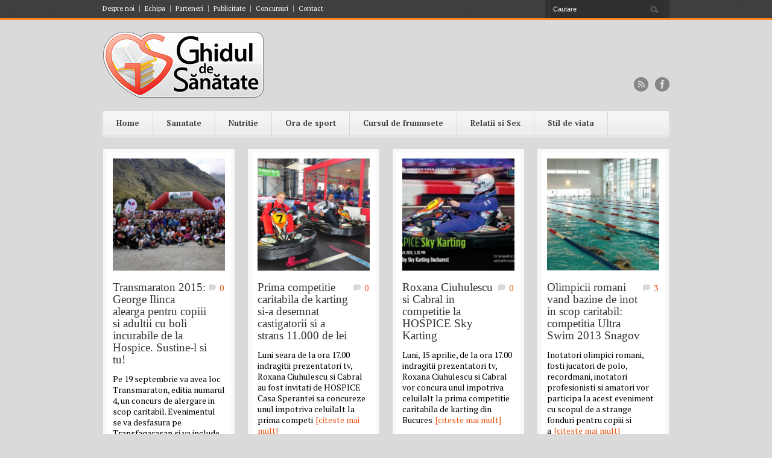

--- FILE ---
content_type: text/html; charset=UTF-8
request_url: https://www.ghiduldesanatate.ro/tag/competitie/
body_size: 12325
content:
<!DOCTYPE html>
<!--[if lt IE 7 ]><html class="ie ie6" lang="en"> <![endif]-->
<!--[if IE 7 ]><html class="ie ie7" lang="en"> <![endif]-->
<!--[if IE 8 ]><html class="ie ie8" lang="en"> <![endif]-->
<!--[if (gte IE 9)|!(IE)]><!--><html lang="ro-RO"> <!--<![endif]-->
<head>

	<!-- Basic Page Needs
  ================================================== -->
	<meta charset="utf-8" />
	<title>Ghidul De Sanatate  competitie Archives &ndash; Ghidul De Sanatate</title>

	<!--[if lt IE 9]>
		<script src="http://html5shim.googlecode.com/svn/trunk/html5.js"></script>
	<![endif]-->

	<!-- CSS
  ================================================== -->
	<link rel="stylesheet" href="https://www.ghiduldesanatate.ro/wp-content/themes/bangkokpress/style.css" type="text/css" />
		<link rel="stylesheet" href="https://www.ghiduldesanatate.ro/wp-content/themes/bangkokpress/stylesheet/skeleton.css">
		<link rel="stylesheet" href="https://www.ghiduldesanatate.ro/wp-content/themes/bangkokpress/stylesheet/layout.css">
	
	<!--[if lt IE 9]>
		<link rel="stylesheet" href="https://www.ghiduldesanatate.ro/wp-content/themes/bangkokpress/stylesheet/ie-style.php?path=https://www.ghiduldesanatate.ro/wp-content/themes/bangkokpress" type="text/css" media="screen, projection" /> 
	<![endif]-->
	<!--[if IE 7]>
		<link rel="stylesheet" href="https://www.ghiduldesanatate.ro/wp-content/themes/bangkokpress/stylesheet/ie7-style.css" /> 
	<![endif]-->		
	
	<!-- Favicon
   ================================================== -->
	
	<!-- Mobile Specific Metas
  ================================================== -->
	<meta name="viewport" content="width=device-width, initial-scale=1, maximum-scale=1">	

	<!-- FB Thumbnail
   ================================================== -->
	<link rel="image_src" href="https://www.ghiduldesanatate.ro/wp-content/uploads/post/transmaraton-2015-competitia-dedicata-celor-cu-boli-incurabile/10694262_734839509922000_381133160099414456_o-e1438372399185-150x150.jpg" />	
	<!-- Start WP_HEAD
   ================================================== -->
	<meta name='robots' content='index, follow, max-image-preview:large, max-snippet:-1, max-video-preview:-1' />

	<!-- This site is optimized with the Yoast SEO plugin v20.6 - https://yoast.com/wordpress/plugins/seo/ -->
	<link rel="canonical" href="https://www.ghiduldesanatate.ro/tag/competitie/" />
	<meta property="og:locale" content="ro_RO" />
	<meta property="og:type" content="article" />
	<meta property="og:title" content="competitie Archives &ndash; Ghidul De Sanatate" />
	<meta property="og:url" content="https://www.ghiduldesanatate.ro/tag/competitie/" />
	<meta property="og:site_name" content="Ghidul De Sanatate" />
	<script type="application/ld+json" class="yoast-schema-graph">{"@context":"https://schema.org","@graph":[{"@type":"CollectionPage","@id":"https://www.ghiduldesanatate.ro/tag/competitie/","url":"https://www.ghiduldesanatate.ro/tag/competitie/","name":"competitie Archives &ndash; Ghidul De Sanatate","isPartOf":{"@id":"https://www.ghiduldesanatate.ro/#website"},"primaryImageOfPage":{"@id":"https://www.ghiduldesanatate.ro/tag/competitie/#primaryimage"},"image":{"@id":"https://www.ghiduldesanatate.ro/tag/competitie/#primaryimage"},"thumbnailUrl":"http://www.ghiduldesanatate.ro/wp-content/uploads/post/transmaraton-2015-competitia-dedicata-celor-cu-boli-incurabile/10694262_734839509922000_381133160099414456_o.jpg","breadcrumb":{"@id":"https://www.ghiduldesanatate.ro/tag/competitie/#breadcrumb"},"inLanguage":"ro-RO"},{"@type":"ImageObject","inLanguage":"ro-RO","@id":"https://www.ghiduldesanatate.ro/tag/competitie/#primaryimage","url":"http://www.ghiduldesanatate.ro/wp-content/uploads/post/transmaraton-2015-competitia-dedicata-celor-cu-boli-incurabile/10694262_734839509922000_381133160099414456_o.jpg","contentUrl":"http://www.ghiduldesanatate.ro/wp-content/uploads/post/transmaraton-2015-competitia-dedicata-celor-cu-boli-incurabile/10694262_734839509922000_381133160099414456_o.jpg","width":650,"height":432,"caption":"Foto: Radu Cristi"},{"@type":"BreadcrumbList","@id":"https://www.ghiduldesanatate.ro/tag/competitie/#breadcrumb","itemListElement":[{"@type":"ListItem","position":1,"name":"Acasă","item":"https://www.ghiduldesanatate.ro/"},{"@type":"ListItem","position":2,"name":"competitie"}]},{"@type":"WebSite","@id":"https://www.ghiduldesanatate.ro/#website","url":"https://www.ghiduldesanatate.ro/","name":"Ghidul De Sanatate","description":"Revista online pentru femei","publisher":{"@id":"https://www.ghiduldesanatate.ro/#/schema/person/4d90dc6ab69676a9e95e0bed29453e5e"},"potentialAction":[{"@type":"SearchAction","target":{"@type":"EntryPoint","urlTemplate":"https://www.ghiduldesanatate.ro/?s={search_term_string}"},"query-input":"required name=search_term_string"}],"inLanguage":"ro-RO"},{"@type":["Person","Organization"],"@id":"https://www.ghiduldesanatate.ro/#/schema/person/4d90dc6ab69676a9e95e0bed29453e5e","name":"Luiza Gabriela Vilsan","image":{"@type":"ImageObject","inLanguage":"ro-RO","@id":"https://www.ghiduldesanatate.ro/#/schema/person/image/","url":"https://secure.gravatar.com/avatar/2376149299c8bc078ba5eb33ca0cb267?s=96&r=g","contentUrl":"https://secure.gravatar.com/avatar/2376149299c8bc078ba5eb33ca0cb267?s=96&r=g","caption":"Luiza Gabriela Vilsan"},"logo":{"@id":"https://www.ghiduldesanatate.ro/#/schema/person/image/"},"description":"Sanatatea nu trebuie sa devina importanta pentru noi doar atunci cand lipseste, ci sa fie o constanta a vietii noastre. Consider ca o sanatate buna este rezultatul deciziei fiecarui om. Vreau sa te invat cum sa iei decizii corecte si echilibrate pentru a avea un stil de viata sanatos.","sameAs":["http://www.ghiduldesanatate.ro"]}]}</script>
	<!-- / Yoast SEO plugin. -->


<link rel='dns-prefetch' href='//fonts.googleapis.com' />
<link rel="alternate" type="application/rss+xml" title="Ghidul De Sanatate &raquo; Flux" href="https://www.ghiduldesanatate.ro/feed/" />
<link rel="alternate" type="application/rss+xml" title="Ghidul De Sanatate &raquo; Flux comentarii" href="https://www.ghiduldesanatate.ro/comments/feed/" />
<link rel="alternate" type="application/rss+xml" title="Ghidul De Sanatate &raquo; Flux etichetă competitie" href="https://www.ghiduldesanatate.ro/tag/competitie/feed/" />
		<!-- This site uses the Google Analytics by MonsterInsights plugin v8.14.1 - Using Analytics tracking - https://www.monsterinsights.com/ -->
							<script src="//www.googletagmanager.com/gtag/js?id=UA-6053058-24"  data-cfasync="false" data-wpfc-render="false" type="text/javascript" async></script>
			<script data-cfasync="false" data-wpfc-render="false" type="text/javascript">
				var mi_version = '8.14.1';
				var mi_track_user = true;
				var mi_no_track_reason = '';
				
								var disableStrs = [
															'ga-disable-UA-6053058-24',
									];

				/* Function to detect opted out users */
				function __gtagTrackerIsOptedOut() {
					for (var index = 0; index < disableStrs.length; index++) {
						if (document.cookie.indexOf(disableStrs[index] + '=true') > -1) {
							return true;
						}
					}

					return false;
				}

				/* Disable tracking if the opt-out cookie exists. */
				if (__gtagTrackerIsOptedOut()) {
					for (var index = 0; index < disableStrs.length; index++) {
						window[disableStrs[index]] = true;
					}
				}

				/* Opt-out function */
				function __gtagTrackerOptout() {
					for (var index = 0; index < disableStrs.length; index++) {
						document.cookie = disableStrs[index] + '=true; expires=Thu, 31 Dec 2099 23:59:59 UTC; path=/';
						window[disableStrs[index]] = true;
					}
				}

				if ('undefined' === typeof gaOptout) {
					function gaOptout() {
						__gtagTrackerOptout();
					}
				}
								window.dataLayer = window.dataLayer || [];

				window.MonsterInsightsDualTracker = {
					helpers: {},
					trackers: {},
				};
				if (mi_track_user) {
					function __gtagDataLayer() {
						dataLayer.push(arguments);
					}

					function __gtagTracker(type, name, parameters) {
						if (!parameters) {
							parameters = {};
						}

						if (parameters.send_to) {
							__gtagDataLayer.apply(null, arguments);
							return;
						}

						if (type === 'event') {
							
														parameters.send_to = monsterinsights_frontend.ua;
							__gtagDataLayer(type, name, parameters);
													} else {
							__gtagDataLayer.apply(null, arguments);
						}
					}

					__gtagTracker('js', new Date());
					__gtagTracker('set', {
						'developer_id.dZGIzZG': true,
											});
															__gtagTracker('config', 'UA-6053058-24', {"forceSSL":"true"} );
										window.gtag = __gtagTracker;										(function () {
						/* https://developers.google.com/analytics/devguides/collection/analyticsjs/ */
						/* ga and __gaTracker compatibility shim. */
						var noopfn = function () {
							return null;
						};
						var newtracker = function () {
							return new Tracker();
						};
						var Tracker = function () {
							return null;
						};
						var p = Tracker.prototype;
						p.get = noopfn;
						p.set = noopfn;
						p.send = function () {
							var args = Array.prototype.slice.call(arguments);
							args.unshift('send');
							__gaTracker.apply(null, args);
						};
						var __gaTracker = function () {
							var len = arguments.length;
							if (len === 0) {
								return;
							}
							var f = arguments[len - 1];
							if (typeof f !== 'object' || f === null || typeof f.hitCallback !== 'function') {
								if ('send' === arguments[0]) {
									var hitConverted, hitObject = false, action;
									if ('event' === arguments[1]) {
										if ('undefined' !== typeof arguments[3]) {
											hitObject = {
												'eventAction': arguments[3],
												'eventCategory': arguments[2],
												'eventLabel': arguments[4],
												'value': arguments[5] ? arguments[5] : 1,
											}
										}
									}
									if ('pageview' === arguments[1]) {
										if ('undefined' !== typeof arguments[2]) {
											hitObject = {
												'eventAction': 'page_view',
												'page_path': arguments[2],
											}
										}
									}
									if (typeof arguments[2] === 'object') {
										hitObject = arguments[2];
									}
									if (typeof arguments[5] === 'object') {
										Object.assign(hitObject, arguments[5]);
									}
									if ('undefined' !== typeof arguments[1].hitType) {
										hitObject = arguments[1];
										if ('pageview' === hitObject.hitType) {
											hitObject.eventAction = 'page_view';
										}
									}
									if (hitObject) {
										action = 'timing' === arguments[1].hitType ? 'timing_complete' : hitObject.eventAction;
										hitConverted = mapArgs(hitObject);
										__gtagTracker('event', action, hitConverted);
									}
								}
								return;
							}

							function mapArgs(args) {
								var arg, hit = {};
								var gaMap = {
									'eventCategory': 'event_category',
									'eventAction': 'event_action',
									'eventLabel': 'event_label',
									'eventValue': 'event_value',
									'nonInteraction': 'non_interaction',
									'timingCategory': 'event_category',
									'timingVar': 'name',
									'timingValue': 'value',
									'timingLabel': 'event_label',
									'page': 'page_path',
									'location': 'page_location',
									'title': 'page_title',
								};
								for (arg in args) {
																		if (!(!args.hasOwnProperty(arg) || !gaMap.hasOwnProperty(arg))) {
										hit[gaMap[arg]] = args[arg];
									} else {
										hit[arg] = args[arg];
									}
								}
								return hit;
							}

							try {
								f.hitCallback();
							} catch (ex) {
							}
						};
						__gaTracker.create = newtracker;
						__gaTracker.getByName = newtracker;
						__gaTracker.getAll = function () {
							return [];
						};
						__gaTracker.remove = noopfn;
						__gaTracker.loaded = true;
						window['__gaTracker'] = __gaTracker;
					})();
									} else {
										console.log("");
					(function () {
						function __gtagTracker() {
							return null;
						}

						window['__gtagTracker'] = __gtagTracker;
						window['gtag'] = __gtagTracker;
					})();
									}
			</script>
				<!-- / Google Analytics by MonsterInsights -->
		<script type="text/javascript">
window._wpemojiSettings = {"baseUrl":"https:\/\/s.w.org\/images\/core\/emoji\/14.0.0\/72x72\/","ext":".png","svgUrl":"https:\/\/s.w.org\/images\/core\/emoji\/14.0.0\/svg\/","svgExt":".svg","source":{"concatemoji":"https:\/\/www.ghiduldesanatate.ro\/wp-includes\/js\/wp-emoji-release.min.js?ver=6.1.1"}};
/*! This file is auto-generated */
!function(e,a,t){var n,r,o,i=a.createElement("canvas"),p=i.getContext&&i.getContext("2d");function s(e,t){var a=String.fromCharCode,e=(p.clearRect(0,0,i.width,i.height),p.fillText(a.apply(this,e),0,0),i.toDataURL());return p.clearRect(0,0,i.width,i.height),p.fillText(a.apply(this,t),0,0),e===i.toDataURL()}function c(e){var t=a.createElement("script");t.src=e,t.defer=t.type="text/javascript",a.getElementsByTagName("head")[0].appendChild(t)}for(o=Array("flag","emoji"),t.supports={everything:!0,everythingExceptFlag:!0},r=0;r<o.length;r++)t.supports[o[r]]=function(e){if(p&&p.fillText)switch(p.textBaseline="top",p.font="600 32px Arial",e){case"flag":return s([127987,65039,8205,9895,65039],[127987,65039,8203,9895,65039])?!1:!s([55356,56826,55356,56819],[55356,56826,8203,55356,56819])&&!s([55356,57332,56128,56423,56128,56418,56128,56421,56128,56430,56128,56423,56128,56447],[55356,57332,8203,56128,56423,8203,56128,56418,8203,56128,56421,8203,56128,56430,8203,56128,56423,8203,56128,56447]);case"emoji":return!s([129777,127995,8205,129778,127999],[129777,127995,8203,129778,127999])}return!1}(o[r]),t.supports.everything=t.supports.everything&&t.supports[o[r]],"flag"!==o[r]&&(t.supports.everythingExceptFlag=t.supports.everythingExceptFlag&&t.supports[o[r]]);t.supports.everythingExceptFlag=t.supports.everythingExceptFlag&&!t.supports.flag,t.DOMReady=!1,t.readyCallback=function(){t.DOMReady=!0},t.supports.everything||(n=function(){t.readyCallback()},a.addEventListener?(a.addEventListener("DOMContentLoaded",n,!1),e.addEventListener("load",n,!1)):(e.attachEvent("onload",n),a.attachEvent("onreadystatechange",function(){"complete"===a.readyState&&t.readyCallback()})),(e=t.source||{}).concatemoji?c(e.concatemoji):e.wpemoji&&e.twemoji&&(c(e.twemoji),c(e.wpemoji)))}(window,document,window._wpemojiSettings);
</script>
<style type="text/css">
img.wp-smiley,
img.emoji {
	display: inline !important;
	border: none !important;
	box-shadow: none !important;
	height: 1em !important;
	width: 1em !important;
	margin: 0 0.07em !important;
	vertical-align: -0.1em !important;
	background: none !important;
	padding: 0 !important;
}
</style>
	<link rel='stylesheet' id='style-custom-css' href='https://www.ghiduldesanatate.ro/wp-content/themes/bangkokpress/style-custom.php?ver=6.1.1' type='text/css' media='all' />
<link rel='stylesheet' id='Google-Font-Droid+Serif-css' href='https://fonts.googleapis.com/css?family=Droid+Serif%3An%2Ci%2Cb%2Cbi&#038;subset=latin%2Ccyrillic%2Clatin-ext%2Cgreek%2Ccyrillic-ext&#038;ver=6.1.1' type='text/css' media='all' />
<link rel='stylesheet' id='Google-Font-PT+Serif-css' href='https://fonts.googleapis.com/css?family=PT+Serif%3An%2Ci%2Cb%2Cbi&#038;subset=latin%2Ccyrillic%2Clatin-ext%2Cgreek%2Ccyrillic-ext&#038;ver=6.1.1' type='text/css' media='all' />
<link rel='stylesheet' id='wp-block-library-css' href='https://www.ghiduldesanatate.ro/wp-includes/css/dist/block-library/style.min.css?ver=6.1.1' type='text/css' media='all' />
<link rel='stylesheet' id='classic-theme-styles-css' href='https://www.ghiduldesanatate.ro/wp-includes/css/classic-themes.min.css?ver=1' type='text/css' media='all' />
<style id='global-styles-inline-css' type='text/css'>
body{--wp--preset--color--black: #000000;--wp--preset--color--cyan-bluish-gray: #abb8c3;--wp--preset--color--white: #ffffff;--wp--preset--color--pale-pink: #f78da7;--wp--preset--color--vivid-red: #cf2e2e;--wp--preset--color--luminous-vivid-orange: #ff6900;--wp--preset--color--luminous-vivid-amber: #fcb900;--wp--preset--color--light-green-cyan: #7bdcb5;--wp--preset--color--vivid-green-cyan: #00d084;--wp--preset--color--pale-cyan-blue: #8ed1fc;--wp--preset--color--vivid-cyan-blue: #0693e3;--wp--preset--color--vivid-purple: #9b51e0;--wp--preset--gradient--vivid-cyan-blue-to-vivid-purple: linear-gradient(135deg,rgba(6,147,227,1) 0%,rgb(155,81,224) 100%);--wp--preset--gradient--light-green-cyan-to-vivid-green-cyan: linear-gradient(135deg,rgb(122,220,180) 0%,rgb(0,208,130) 100%);--wp--preset--gradient--luminous-vivid-amber-to-luminous-vivid-orange: linear-gradient(135deg,rgba(252,185,0,1) 0%,rgba(255,105,0,1) 100%);--wp--preset--gradient--luminous-vivid-orange-to-vivid-red: linear-gradient(135deg,rgba(255,105,0,1) 0%,rgb(207,46,46) 100%);--wp--preset--gradient--very-light-gray-to-cyan-bluish-gray: linear-gradient(135deg,rgb(238,238,238) 0%,rgb(169,184,195) 100%);--wp--preset--gradient--cool-to-warm-spectrum: linear-gradient(135deg,rgb(74,234,220) 0%,rgb(151,120,209) 20%,rgb(207,42,186) 40%,rgb(238,44,130) 60%,rgb(251,105,98) 80%,rgb(254,248,76) 100%);--wp--preset--gradient--blush-light-purple: linear-gradient(135deg,rgb(255,206,236) 0%,rgb(152,150,240) 100%);--wp--preset--gradient--blush-bordeaux: linear-gradient(135deg,rgb(254,205,165) 0%,rgb(254,45,45) 50%,rgb(107,0,62) 100%);--wp--preset--gradient--luminous-dusk: linear-gradient(135deg,rgb(255,203,112) 0%,rgb(199,81,192) 50%,rgb(65,88,208) 100%);--wp--preset--gradient--pale-ocean: linear-gradient(135deg,rgb(255,245,203) 0%,rgb(182,227,212) 50%,rgb(51,167,181) 100%);--wp--preset--gradient--electric-grass: linear-gradient(135deg,rgb(202,248,128) 0%,rgb(113,206,126) 100%);--wp--preset--gradient--midnight: linear-gradient(135deg,rgb(2,3,129) 0%,rgb(40,116,252) 100%);--wp--preset--duotone--dark-grayscale: url('#wp-duotone-dark-grayscale');--wp--preset--duotone--grayscale: url('#wp-duotone-grayscale');--wp--preset--duotone--purple-yellow: url('#wp-duotone-purple-yellow');--wp--preset--duotone--blue-red: url('#wp-duotone-blue-red');--wp--preset--duotone--midnight: url('#wp-duotone-midnight');--wp--preset--duotone--magenta-yellow: url('#wp-duotone-magenta-yellow');--wp--preset--duotone--purple-green: url('#wp-duotone-purple-green');--wp--preset--duotone--blue-orange: url('#wp-duotone-blue-orange');--wp--preset--font-size--small: 13px;--wp--preset--font-size--medium: 20px;--wp--preset--font-size--large: 36px;--wp--preset--font-size--x-large: 42px;--wp--preset--spacing--20: 0.44rem;--wp--preset--spacing--30: 0.67rem;--wp--preset--spacing--40: 1rem;--wp--preset--spacing--50: 1.5rem;--wp--preset--spacing--60: 2.25rem;--wp--preset--spacing--70: 3.38rem;--wp--preset--spacing--80: 5.06rem;}:where(.is-layout-flex){gap: 0.5em;}body .is-layout-flow > .alignleft{float: left;margin-inline-start: 0;margin-inline-end: 2em;}body .is-layout-flow > .alignright{float: right;margin-inline-start: 2em;margin-inline-end: 0;}body .is-layout-flow > .aligncenter{margin-left: auto !important;margin-right: auto !important;}body .is-layout-constrained > .alignleft{float: left;margin-inline-start: 0;margin-inline-end: 2em;}body .is-layout-constrained > .alignright{float: right;margin-inline-start: 2em;margin-inline-end: 0;}body .is-layout-constrained > .aligncenter{margin-left: auto !important;margin-right: auto !important;}body .is-layout-constrained > :where(:not(.alignleft):not(.alignright):not(.alignfull)){max-width: var(--wp--style--global--content-size);margin-left: auto !important;margin-right: auto !important;}body .is-layout-constrained > .alignwide{max-width: var(--wp--style--global--wide-size);}body .is-layout-flex{display: flex;}body .is-layout-flex{flex-wrap: wrap;align-items: center;}body .is-layout-flex > *{margin: 0;}:where(.wp-block-columns.is-layout-flex){gap: 2em;}.has-black-color{color: var(--wp--preset--color--black) !important;}.has-cyan-bluish-gray-color{color: var(--wp--preset--color--cyan-bluish-gray) !important;}.has-white-color{color: var(--wp--preset--color--white) !important;}.has-pale-pink-color{color: var(--wp--preset--color--pale-pink) !important;}.has-vivid-red-color{color: var(--wp--preset--color--vivid-red) !important;}.has-luminous-vivid-orange-color{color: var(--wp--preset--color--luminous-vivid-orange) !important;}.has-luminous-vivid-amber-color{color: var(--wp--preset--color--luminous-vivid-amber) !important;}.has-light-green-cyan-color{color: var(--wp--preset--color--light-green-cyan) !important;}.has-vivid-green-cyan-color{color: var(--wp--preset--color--vivid-green-cyan) !important;}.has-pale-cyan-blue-color{color: var(--wp--preset--color--pale-cyan-blue) !important;}.has-vivid-cyan-blue-color{color: var(--wp--preset--color--vivid-cyan-blue) !important;}.has-vivid-purple-color{color: var(--wp--preset--color--vivid-purple) !important;}.has-black-background-color{background-color: var(--wp--preset--color--black) !important;}.has-cyan-bluish-gray-background-color{background-color: var(--wp--preset--color--cyan-bluish-gray) !important;}.has-white-background-color{background-color: var(--wp--preset--color--white) !important;}.has-pale-pink-background-color{background-color: var(--wp--preset--color--pale-pink) !important;}.has-vivid-red-background-color{background-color: var(--wp--preset--color--vivid-red) !important;}.has-luminous-vivid-orange-background-color{background-color: var(--wp--preset--color--luminous-vivid-orange) !important;}.has-luminous-vivid-amber-background-color{background-color: var(--wp--preset--color--luminous-vivid-amber) !important;}.has-light-green-cyan-background-color{background-color: var(--wp--preset--color--light-green-cyan) !important;}.has-vivid-green-cyan-background-color{background-color: var(--wp--preset--color--vivid-green-cyan) !important;}.has-pale-cyan-blue-background-color{background-color: var(--wp--preset--color--pale-cyan-blue) !important;}.has-vivid-cyan-blue-background-color{background-color: var(--wp--preset--color--vivid-cyan-blue) !important;}.has-vivid-purple-background-color{background-color: var(--wp--preset--color--vivid-purple) !important;}.has-black-border-color{border-color: var(--wp--preset--color--black) !important;}.has-cyan-bluish-gray-border-color{border-color: var(--wp--preset--color--cyan-bluish-gray) !important;}.has-white-border-color{border-color: var(--wp--preset--color--white) !important;}.has-pale-pink-border-color{border-color: var(--wp--preset--color--pale-pink) !important;}.has-vivid-red-border-color{border-color: var(--wp--preset--color--vivid-red) !important;}.has-luminous-vivid-orange-border-color{border-color: var(--wp--preset--color--luminous-vivid-orange) !important;}.has-luminous-vivid-amber-border-color{border-color: var(--wp--preset--color--luminous-vivid-amber) !important;}.has-light-green-cyan-border-color{border-color: var(--wp--preset--color--light-green-cyan) !important;}.has-vivid-green-cyan-border-color{border-color: var(--wp--preset--color--vivid-green-cyan) !important;}.has-pale-cyan-blue-border-color{border-color: var(--wp--preset--color--pale-cyan-blue) !important;}.has-vivid-cyan-blue-border-color{border-color: var(--wp--preset--color--vivid-cyan-blue) !important;}.has-vivid-purple-border-color{border-color: var(--wp--preset--color--vivid-purple) !important;}.has-vivid-cyan-blue-to-vivid-purple-gradient-background{background: var(--wp--preset--gradient--vivid-cyan-blue-to-vivid-purple) !important;}.has-light-green-cyan-to-vivid-green-cyan-gradient-background{background: var(--wp--preset--gradient--light-green-cyan-to-vivid-green-cyan) !important;}.has-luminous-vivid-amber-to-luminous-vivid-orange-gradient-background{background: var(--wp--preset--gradient--luminous-vivid-amber-to-luminous-vivid-orange) !important;}.has-luminous-vivid-orange-to-vivid-red-gradient-background{background: var(--wp--preset--gradient--luminous-vivid-orange-to-vivid-red) !important;}.has-very-light-gray-to-cyan-bluish-gray-gradient-background{background: var(--wp--preset--gradient--very-light-gray-to-cyan-bluish-gray) !important;}.has-cool-to-warm-spectrum-gradient-background{background: var(--wp--preset--gradient--cool-to-warm-spectrum) !important;}.has-blush-light-purple-gradient-background{background: var(--wp--preset--gradient--blush-light-purple) !important;}.has-blush-bordeaux-gradient-background{background: var(--wp--preset--gradient--blush-bordeaux) !important;}.has-luminous-dusk-gradient-background{background: var(--wp--preset--gradient--luminous-dusk) !important;}.has-pale-ocean-gradient-background{background: var(--wp--preset--gradient--pale-ocean) !important;}.has-electric-grass-gradient-background{background: var(--wp--preset--gradient--electric-grass) !important;}.has-midnight-gradient-background{background: var(--wp--preset--gradient--midnight) !important;}.has-small-font-size{font-size: var(--wp--preset--font-size--small) !important;}.has-medium-font-size{font-size: var(--wp--preset--font-size--medium) !important;}.has-large-font-size{font-size: var(--wp--preset--font-size--large) !important;}.has-x-large-font-size{font-size: var(--wp--preset--font-size--x-large) !important;}
.wp-block-navigation a:where(:not(.wp-element-button)){color: inherit;}
:where(.wp-block-columns.is-layout-flex){gap: 2em;}
.wp-block-pullquote{font-size: 1.5em;line-height: 1.6;}
</style>
<link rel='stylesheet' id='superfish-css' href='https://www.ghiduldesanatate.ro/wp-content/themes/bangkokpress/stylesheet/superfish.css?ver=6.1.1' type='text/css' media='all' />
<link rel='stylesheet' id='prettyPhoto-css' href='https://www.ghiduldesanatate.ro/wp-content/themes/bangkokpress/stylesheet/prettyPhoto.css?ver=6.1.1' type='text/css' media='all' />
<link rel='stylesheet' id='flex-slider-css' href='https://www.ghiduldesanatate.ro/wp-content/themes/bangkokpress/stylesheet/flexslider.css?ver=6.1.1' type='text/css' media='all' />
<script type='text/javascript' src='https://www.ghiduldesanatate.ro/wp-includes/js/jquery/jquery.min.js?ver=3.6.1' id='jquery-core-js'></script>
<script type='text/javascript' src='https://www.ghiduldesanatate.ro/wp-includes/js/jquery/jquery-migrate.min.js?ver=3.3.2' id='jquery-migrate-js'></script>
<script type='text/javascript' src='https://www.ghiduldesanatate.ro/wp-content/themes/bangkokpress/javascript/cufon.js?ver=1.0' id='Cufon-js'></script>
<script type='text/javascript' src='https://www.ghiduldesanatate.ro/wp-content/plugins/google-analytics-for-wordpress/assets/js/frontend-gtag.min.js?ver=8.14.1' id='monsterinsights-frontend-script-js'></script>
<script data-cfasync="false" data-wpfc-render="false" type="text/javascript" id='monsterinsights-frontend-script-js-extra'>/* <![CDATA[ */
var monsterinsights_frontend = {"js_events_tracking":"true","download_extensions":"doc,pdf,ppt,zip,xls,docx,pptx,xlsx","inbound_paths":"[]","home_url":"https:\/\/www.ghiduldesanatate.ro","hash_tracking":"false","ua":"UA-6053058-24","v4_id":""};/* ]]> */
</script>
<link rel="https://api.w.org/" href="https://www.ghiduldesanatate.ro/wp-json/" /><link rel="alternate" type="application/json" href="https://www.ghiduldesanatate.ro/wp-json/wp/v2/tags/340" /><link rel="EditURI" type="application/rsd+xml" title="RSD" href="https://www.ghiduldesanatate.ro/xmlrpc.php?rsd" />
<link rel="wlwmanifest" type="application/wlwmanifest+xml" href="https://www.ghiduldesanatate.ro/wp-includes/wlwmanifest.xml" />
<meta name="generator" content="WordPress 6.1.1" />
<!--/Start async trafic.ro/-->
<script type="text/javascript" id="trfc_trafic_script">
//<![CDATA[
t_rid = 'ghiduldesanatate-ro';
(function(){ t_js_dw_time=new Date().getTime();
t_js_load_src=((document.location.protocol == 'http:')?'http://storage.':'https://secure.')+'trafic.ro/js/trafic.js?tk='+(Math.pow(10,16)*Math.random())+'&t_rid='+t_rid;
if (document.createElement && document.getElementsByTagName && document.insertBefore) {
t_as_js_en=true;var sn = document.createElement('script');sn.type = 'text/javascript';sn.async = true; sn.src = t_js_load_src;
var psn = document.getElementsByTagName('script')[0];psn.parentNode.insertBefore(sn, psn); } else {
document.write(unescape('%3Cscri' + 'pt type="text/javascript" '+'src="'+t_js_load_src+';"%3E%3C/sc' + 'ript%3E')); }})();
//]]>
</script>
<noscript><p><a href="http://www.trafic.ro/statistici/ghiduldesanatate.ro"><img alt="ghiduldesanatate.ro" src="http://log.trafic.ro/cgi-bin/pl.dll?rid=ghiduldesanatate-ro" /></a> <a href="http://www.trafic.ro/">Web analytics</a></p></noscript>
<!--/End async trafic.ro/-->	
</head>
<body class="archive tag tag-competitie tag-340">
<div class="body-wrapper">	
		<div class="top-navigation-wrapper">
		<div class="top-navigation container">
			<div class="eight columns mb0">
				<div class="top-navigation-left">
					<div class="menu-top-menu-container"><ul id="menu-top-menu" class="menu"><li id="menu-item-210" class="menu-item menu-item-type-post_type menu-item-object-page menu-item-210"><a href="https://www.ghiduldesanatate.ro/despre-noi/">Despre noi</a></li>
<li id="menu-item-254" class="menu-item menu-item-type-post_type menu-item-object-page menu-item-254"><a href="https://www.ghiduldesanatate.ro/echipa/">Echipa</a></li>
<li id="menu-item-211" class="menu-item menu-item-type-post_type menu-item-object-page menu-item-211"><a href="https://www.ghiduldesanatate.ro/parteneri/">Parteneri</a></li>
<li id="menu-item-212" class="menu-item menu-item-type-post_type menu-item-object-page menu-item-212"><a href="https://www.ghiduldesanatate.ro/publicitate/">Publicitate</a></li>
<li id="menu-item-213" class="menu-item menu-item-type-post_type menu-item-object-page menu-item-213"><a href="https://www.ghiduldesanatate.ro/concursuri/">Concursuri</a></li>
<li id="menu-item-214" class="menu-item menu-item-type-post_type menu-item-object-page menu-item-214"><a href="https://www.ghiduldesanatate.ro/contact/">Contact</a></li>
</ul></div>				</div>
			</div>
			<div class="eight columns mb0">
				<div class="top-navigation-right">
					<!-- Get Search form -->
										<div class="search-left-gimmick"></div>
					<div class="search-wrapper"><form method="get" id="searchform" action="https://www.ghiduldesanatate.ro/">
	<div id="search-text">
				<input type="text" name="s" id="gdl-search-input" value="Cautare" data-default="Cautare" autocomplete="off" />
		<input type="submit" id="searchsubmit" value="" />
	</div>
	<br class="clear">
</form>
</div> 
					<div class="search-right-gimmick"></div>
							
				</div>
			</div>
		</div>
		<div class="top-navigation-wrapper-gimmick">
		</div>
	</div>

	
	<div class="container">
		<div class="header-wrapper">
			
			<!-- Get Logo -->
			<div class="eight columns mb0">
				<div class="logo-wrapper">
					<a href="https://www.ghiduldesanatate.ro/"><img src="https://www.ghiduldesanatate.ro/wp-content/uploads/logo.png" alt="logo"/></a>				</div>
			</div>
			<!-- Get Social Icons -->
			<div class="eight columns wrapper mb0">
							<div class="social-wrapper">
						
					<div class="social-icon-wrapper">
						<div class="social-icon"><a href="https://www.facebook.com/pages/Ghidul-de-Sanatate/302748226474607"><img src="https://www.ghiduldesanatate.ro/wp-content/themes/bangkokpress/images/icon/dark/social/facebook.png" alt="facebook"/></a></div><div class="social-icon"><a href="https://www.ghiduldesanatate.ro/feed/"><img src="https://www.ghiduldesanatate.ro/wp-content/themes/bangkokpress/images/icon/dark/social/rss.png" alt="rss"/></a></div>					</div>
				</div>
			 
			</div>
			<br class="clear">
			<!-- Navigation and Search Form -->
			<div class="sixteen columns">
				<div class="responsive-menu-wrapper"><select id="menu-main-menu" class="menu dropdown-menu"><option value="" class="blank">&#8211; Main Menu &#8211;</option><option class="menu-item menu-item-type-post_type menu-item-object-page menu-item-home menu-item-40 menu-item-depth-0" value="https://www.ghiduldesanatate.ro/">Home</option>
<option class="menu-item menu-item-type-post_type menu-item-object-page menu-item-has-children menu-item-155 menu-item-depth-0" value="https://www.ghiduldesanatate.ro/sanatate/">Sanatate</option>	<option class="menu-item menu-item-type-post_type menu-item-object-page menu-item-156 menu-item-depth-1" value="https://www.ghiduldesanatate.ro/sanatate/noutati/">- Noutati</option>
	<option class="menu-item menu-item-type-post_type menu-item-object-page menu-item-157 menu-item-depth-1" value="https://www.ghiduldesanatate.ro/sanatate/specialistul-iti-raspunde/">- Specialistul iti raspunde</option>
	<option class="menu-item menu-item-type-post_type menu-item-object-page menu-item-158 menu-item-depth-1" value="https://www.ghiduldesanatate.ro/sanatate/mama-si-copilul/">- Mama si copilul</option>
	<option class="menu-item menu-item-type-post_type menu-item-object-page menu-item-159 menu-item-depth-1" value="https://www.ghiduldesanatate.ro/sanatate/afectiuni/">- Afectiuni</option>
	<option class="menu-item menu-item-type-post_type menu-item-object-page menu-item-160 menu-item-depth-1" value="https://www.ghiduldesanatate.ro/sanatate/medicina-generala/">- Medicina generala</option>
	<option class="menu-item menu-item-type-post_type menu-item-object-page menu-item-161 menu-item-depth-1" value="https://www.ghiduldesanatate.ro/sanatate/terapii-alternative/">- Terapii alternative</option>
	<option class="menu-item menu-item-type-post_type menu-item-object-page menu-item-162 menu-item-depth-1" value="https://www.ghiduldesanatate.ro/sanatate/sanatate-masculina/">- Sanatate masculina</option>

<option class="menu-item menu-item-type-post_type menu-item-object-page menu-item-has-children menu-item-163 menu-item-depth-0" value="https://www.ghiduldesanatate.ro/nutritie/">Nutritie</option>	<option class="menu-item menu-item-type-post_type menu-item-object-page menu-item-164 menu-item-depth-1" value="https://www.ghiduldesanatate.ro/nutritie/noutati/">- Noutati</option>
	<option class="menu-item menu-item-type-post_type menu-item-object-page menu-item-165 menu-item-depth-1" value="https://www.ghiduldesanatate.ro/nutritie/specialistul-iti-raspunde/">- Specialistul iti raspunde</option>
	<option class="menu-item menu-item-type-post_type menu-item-object-page menu-item-166 menu-item-depth-1" value="https://www.ghiduldesanatate.ro/nutritie/alimentatie-sanatoasa/">- Alimentatie sanatoasa</option>
	<option class="menu-item menu-item-type-post_type menu-item-object-page menu-item-167 menu-item-depth-1" value="https://www.ghiduldesanatate.ro/nutritie/diete/">- Diete</option>
	<option class="menu-item menu-item-type-post_type menu-item-object-page menu-item-241 menu-item-depth-1" value="https://www.ghiduldesanatate.ro/nutritie/stil-culinar/">- Stil culinar</option>

<option class="menu-item menu-item-type-post_type menu-item-object-page menu-item-has-children menu-item-168 menu-item-depth-0" value="https://www.ghiduldesanatate.ro/ora-de-sport/">Ora de sport</option>	<option class="menu-item menu-item-type-post_type menu-item-object-page menu-item-169 menu-item-depth-1" value="https://www.ghiduldesanatate.ro/ora-de-sport/noutati/">- Noutati</option>
	<option class="menu-item menu-item-type-post_type menu-item-object-page menu-item-170 menu-item-depth-1" value="https://www.ghiduldesanatate.ro/ora-de-sport/specialistul-iti-raspunde/">- Specialistul iti raspunde</option>
	<option class="menu-item menu-item-type-post_type menu-item-object-page menu-item-806 menu-item-depth-1" value="https://www.ghiduldesanatate.ro/ora-de-sport/fii-in-forma/">- Fii in forma!</option>
	<option class="menu-item menu-item-type-post_type menu-item-object-page menu-item-174 menu-item-depth-1" value="https://www.ghiduldesanatate.ro/ora-de-sport/accesorii-si-aparate/">- Accesorii si aparate</option>

<option class="menu-item menu-item-type-post_type menu-item-object-page menu-item-has-children menu-item-175 menu-item-depth-0" value="https://www.ghiduldesanatate.ro/cursul-de-frumusete/">Cursul de frumusete</option>	<option class="menu-item menu-item-type-post_type menu-item-object-page menu-item-176 menu-item-depth-1" value="https://www.ghiduldesanatate.ro/cursul-de-frumusete/noutati/">- Noutati</option>
	<option class="menu-item menu-item-type-post_type menu-item-object-page menu-item-177 menu-item-depth-1" value="https://www.ghiduldesanatate.ro/cursul-de-frumusete/specialistul-iti-raspunde/">- Specialistul iti raspunde</option>
	<option class="menu-item menu-item-type-post_type menu-item-object-page menu-item-178 menu-item-depth-1" value="https://www.ghiduldesanatate.ro/cursul-de-frumusete/trucuri-de-ingrijire/">- Trucuri de ingrijire</option>

<option class="menu-item menu-item-type-post_type menu-item-object-page menu-item-has-children menu-item-970 menu-item-depth-0" value="https://www.ghiduldesanatate.ro/relatii-si-sex/">Relatii si Sex</option>	<option class="menu-item menu-item-type-post_type menu-item-object-page menu-item-181 menu-item-depth-1" value="https://www.ghiduldesanatate.ro/relatii-si-sex/noutati/">- Noutati</option>
	<option class="menu-item menu-item-type-post_type menu-item-object-page menu-item-182 menu-item-depth-1" value="https://www.ghiduldesanatate.ro/relatii-si-sex/specialistul-iti-raspunde/">- Specialistul iti raspunde</option>
	<option class="menu-item menu-item-type-post_type menu-item-object-page menu-item-183 menu-item-depth-1" value="https://www.ghiduldesanatate.ro/relatii-si-sex/viata-de-cuplu/">- Viata de cuplu</option>
	<option class="menu-item menu-item-type-post_type menu-item-object-page menu-item-245 menu-item-depth-1" value="https://www.ghiduldesanatate.ro/relatii-si-sex/atitudine/">- Atitudine</option>

<option class="menu-item menu-item-type-post_type menu-item-object-page menu-item-has-children menu-item-229 menu-item-depth-0" value="https://www.ghiduldesanatate.ro/stil-de-viata/">Stil de viata</option>	<option class="menu-item menu-item-type-post_type menu-item-object-page menu-item-3607 menu-item-depth-1" value="https://www.ghiduldesanatate.ro/stil-de-viata/noutati/">- Noutati</option>
	<option class="menu-item menu-item-type-post_type menu-item-object-page menu-item-232 menu-item-depth-1" value="https://www.ghiduldesanatate.ro/stil-de-viata/casa-si-gradina/">- Casa si gradina</option>
	<option class="menu-item menu-item-type-post_type menu-item-object-page menu-item-231 menu-item-depth-1" value="https://www.ghiduldesanatate.ro/stil-de-viata/animale-de-companie/">- Animale de companie</option>
	<option class="menu-item menu-item-type-post_type menu-item-object-page menu-item-230 menu-item-depth-1" value="https://www.ghiduldesanatate.ro/stil-de-viata/ghid-eco/">- Ghid ECO</option>

</select></div>	
				<div class="navigation-top-gimmick"></div>
				<div class="navigation-wrapper">			
					<!-- Get Navigation -->
					<div id="main-superfish-wrapper" class="menu-wrapper"><ul id="menu-main-menu-1" class="sf-menu"><li id="menu-item-40" class="menu-item menu-item-type-post_type menu-item-object-page menu-item-home menu-item-40"><a href="https://www.ghiduldesanatate.ro/">Home</a></li>
<li id="menu-item-155" class="menu-item menu-item-type-post_type menu-item-object-page menu-item-has-children menu-item-155"><a href="https://www.ghiduldesanatate.ro/sanatate/">Sanatate</a>
<ul class="sub-menu">
	<li id="menu-item-156" class="menu-item menu-item-type-post_type menu-item-object-page menu-item-156"><a href="https://www.ghiduldesanatate.ro/sanatate/noutati/">Noutati</a></li>
	<li id="menu-item-157" class="menu-item menu-item-type-post_type menu-item-object-page menu-item-157"><a href="https://www.ghiduldesanatate.ro/sanatate/specialistul-iti-raspunde/">Specialistul iti raspunde</a></li>
	<li id="menu-item-158" class="menu-item menu-item-type-post_type menu-item-object-page menu-item-158"><a href="https://www.ghiduldesanatate.ro/sanatate/mama-si-copilul/">Mama si copilul</a></li>
	<li id="menu-item-159" class="menu-item menu-item-type-post_type menu-item-object-page menu-item-159"><a href="https://www.ghiduldesanatate.ro/sanatate/afectiuni/">Afectiuni</a></li>
	<li id="menu-item-160" class="menu-item menu-item-type-post_type menu-item-object-page menu-item-160"><a href="https://www.ghiduldesanatate.ro/sanatate/medicina-generala/">Medicina generala</a></li>
	<li id="menu-item-161" class="menu-item menu-item-type-post_type menu-item-object-page menu-item-161"><a href="https://www.ghiduldesanatate.ro/sanatate/terapii-alternative/">Terapii alternative</a></li>
	<li id="menu-item-162" class="menu-item menu-item-type-post_type menu-item-object-page menu-item-162"><a href="https://www.ghiduldesanatate.ro/sanatate/sanatate-masculina/">Sanatate masculina</a></li>
</ul>
</li>
<li id="menu-item-163" class="menu-item menu-item-type-post_type menu-item-object-page menu-item-has-children menu-item-163"><a href="https://www.ghiduldesanatate.ro/nutritie/">Nutritie</a>
<ul class="sub-menu">
	<li id="menu-item-164" class="menu-item menu-item-type-post_type menu-item-object-page menu-item-164"><a href="https://www.ghiduldesanatate.ro/nutritie/noutati/">Noutati</a></li>
	<li id="menu-item-165" class="menu-item menu-item-type-post_type menu-item-object-page menu-item-165"><a href="https://www.ghiduldesanatate.ro/nutritie/specialistul-iti-raspunde/">Specialistul iti raspunde</a></li>
	<li id="menu-item-166" class="menu-item menu-item-type-post_type menu-item-object-page menu-item-166"><a href="https://www.ghiduldesanatate.ro/nutritie/alimentatie-sanatoasa/">Alimentatie sanatoasa</a></li>
	<li id="menu-item-167" class="menu-item menu-item-type-post_type menu-item-object-page menu-item-167"><a href="https://www.ghiduldesanatate.ro/nutritie/diete/">Diete</a></li>
	<li id="menu-item-241" class="menu-item menu-item-type-post_type menu-item-object-page menu-item-241"><a href="https://www.ghiduldesanatate.ro/nutritie/stil-culinar/">Stil culinar</a></li>
</ul>
</li>
<li id="menu-item-168" class="menu-item menu-item-type-post_type menu-item-object-page menu-item-has-children menu-item-168"><a href="https://www.ghiduldesanatate.ro/ora-de-sport/">Ora de sport</a>
<ul class="sub-menu">
	<li id="menu-item-169" class="menu-item menu-item-type-post_type menu-item-object-page menu-item-169"><a href="https://www.ghiduldesanatate.ro/ora-de-sport/noutati/">Noutati</a></li>
	<li id="menu-item-170" class="menu-item menu-item-type-post_type menu-item-object-page menu-item-170"><a href="https://www.ghiduldesanatate.ro/ora-de-sport/specialistul-iti-raspunde/">Specialistul iti raspunde</a></li>
	<li id="menu-item-806" class="menu-item menu-item-type-post_type menu-item-object-page menu-item-806"><a href="https://www.ghiduldesanatate.ro/ora-de-sport/fii-in-forma/">Fii in forma!</a></li>
	<li id="menu-item-174" class="menu-item menu-item-type-post_type menu-item-object-page menu-item-174"><a href="https://www.ghiduldesanatate.ro/ora-de-sport/accesorii-si-aparate/">Accesorii si aparate</a></li>
</ul>
</li>
<li id="menu-item-175" class="menu-item menu-item-type-post_type menu-item-object-page menu-item-has-children menu-item-175"><a href="https://www.ghiduldesanatate.ro/cursul-de-frumusete/">Cursul de frumusete</a>
<ul class="sub-menu">
	<li id="menu-item-176" class="menu-item menu-item-type-post_type menu-item-object-page menu-item-176"><a href="https://www.ghiduldesanatate.ro/cursul-de-frumusete/noutati/">Noutati</a></li>
	<li id="menu-item-177" class="menu-item menu-item-type-post_type menu-item-object-page menu-item-177"><a href="https://www.ghiduldesanatate.ro/cursul-de-frumusete/specialistul-iti-raspunde/">Specialistul iti raspunde</a></li>
	<li id="menu-item-178" class="menu-item menu-item-type-post_type menu-item-object-page menu-item-178"><a href="https://www.ghiduldesanatate.ro/cursul-de-frumusete/trucuri-de-ingrijire/">Trucuri de ingrijire</a></li>
</ul>
</li>
<li id="menu-item-970" class="menu-item menu-item-type-post_type menu-item-object-page menu-item-has-children menu-item-970"><a href="https://www.ghiduldesanatate.ro/relatii-si-sex/">Relatii si Sex</a>
<ul class="sub-menu">
	<li id="menu-item-181" class="menu-item menu-item-type-post_type menu-item-object-page menu-item-181"><a href="https://www.ghiduldesanatate.ro/relatii-si-sex/noutati/">Noutati</a></li>
	<li id="menu-item-182" class="menu-item menu-item-type-post_type menu-item-object-page menu-item-182"><a href="https://www.ghiduldesanatate.ro/relatii-si-sex/specialistul-iti-raspunde/">Specialistul iti raspunde</a></li>
	<li id="menu-item-183" class="menu-item menu-item-type-post_type menu-item-object-page menu-item-183"><a href="https://www.ghiduldesanatate.ro/relatii-si-sex/viata-de-cuplu/">Viata de cuplu</a></li>
	<li id="menu-item-245" class="menu-item menu-item-type-post_type menu-item-object-page menu-item-245"><a href="https://www.ghiduldesanatate.ro/relatii-si-sex/atitudine/">Atitudine</a></li>
</ul>
</li>
<li id="menu-item-229" class="menu-item menu-item-type-post_type menu-item-object-page menu-item-has-children menu-item-229"><a href="https://www.ghiduldesanatate.ro/stil-de-viata/">Stil de viata</a>
<ul class="sub-menu">
	<li id="menu-item-3607" class="menu-item menu-item-type-post_type menu-item-object-page menu-item-3607"><a href="https://www.ghiduldesanatate.ro/stil-de-viata/noutati/">Noutati</a></li>
	<li id="menu-item-232" class="menu-item menu-item-type-post_type menu-item-object-page menu-item-232"><a href="https://www.ghiduldesanatate.ro/stil-de-viata/casa-si-gradina/">Casa si gradina</a></li>
	<li id="menu-item-231" class="menu-item menu-item-type-post_type menu-item-object-page menu-item-231"><a href="https://www.ghiduldesanatate.ro/stil-de-viata/animale-de-companie/">Animale de companie</a></li>
	<li id="menu-item-230" class="menu-item menu-item-type-post_type menu-item-object-page menu-item-230"><a href="https://www.ghiduldesanatate.ro/stil-de-viata/ghid-eco/">Ghid ECO</a></li>
</ul>
</li>
</ul></div>					
					<br class="clear">
				</div>
			</div>
			<br class="clear">
		</div> <!-- header-wrapper -->
				<div class="content-wrapper ">
	
		<div class="page-wrapper archive-wrapper">

			<div class='gdl-page-float-left'><div class='gdl-page-item'><div class="blog-item-holder grid-style"><div class="blog-item blog-item-grid four columns"><div class="bkp-frame-wrapper"><div class="position-relative"><div class="bkp-frame"><div class="blog-thumbnail-image"><a href="https://www.ghiduldesanatate.ro/03-ora-de-sport/transmaraton-2015-george-ilinca-alearga-pentru-copiii-si-adultii-cu-boli-incurabile-de-la-hospice-sustine-l-si-tu/"><img src="https://www.ghiduldesanatate.ro/wp-content/uploads/post/transmaraton-2015-competitia-dedicata-celor-cu-boli-incurabile/10694262_734839509922000_381133160099414456_o-e1438372399185-386x386.jpg" alt="Transmaraton 2014"/></a></div><div class="blog-thumbnail-context"><div class="blog-thumbnail-title-wrapper"><h2 class="blog-thumbnail-title post-title-color gdl-title"><a href="https://www.ghiduldesanatate.ro/03-ora-de-sport/transmaraton-2015-george-ilinca-alearga-pentru-copiii-si-adultii-cu-boli-incurabile-de-la-hospice-sustine-l-si-tu/">Transmaraton 2015: George Ilinca alearga pentru copiii si adultii cu boli incurabile de la Hospice. Sustine-l si tu!</a></h2><div class="blog-thumbnail-comment"><a href="https://www.ghiduldesanatate.ro/03-ora-de-sport/transmaraton-2015-george-ilinca-alearga-pentru-copiii-si-adultii-cu-boli-incurabile-de-la-hospice-sustine-l-si-tu/#respond">0</a></div></div><div class="blog-thumbnail-content">Pe 19 septembrie va avea loc Transmaraton, editia numarul 4, un concurs de alergare in scop caritabil. Evenimentul se va desfasura pe Transfagarasan si va include 3 distante: semim<a class="blog-continue-reading" href="https://www.ghiduldesanatate.ro/03-ora-de-sport/transmaraton-2015-george-ilinca-alearga-pentru-copiii-si-adultii-cu-boli-incurabile-de-la-hospice-sustine-l-si-tu/">[citeste mai mult]</a></div><div class="blog-thumbnail-info post-info-color gdl-divider gdl-info"><div class="blog-thumbnail-date">01 aug. 2015</div><div class="blog-thumbnail-tag"><span class="blog-thumbnail-tag-title">Tag </span><a href="https://www.ghiduldesanatate.ro/tag/alergare/" rel="tag">alergare</a>, <a href="https://www.ghiduldesanatate.ro/tag/boli-incurabile/" rel="tag">boli incurabile</a>, <a href="https://www.ghiduldesanatate.ro/tag/competitie/" rel="tag">competitie</a>, <a href="https://www.ghiduldesanatate.ro/tag/hospice/" rel="tag">Hospice</a>, <a href="https://www.ghiduldesanatate.ro/tag/transfagarasan/" rel="tag">transfagarasan</a>, <a href="https://www.ghiduldesanatate.ro/tag/transmaraton/" rel="tag">transmaraton</a></div><div class="clear"></div></div></div></div></div></div></div><div class="blog-item blog-item-grid four columns"><div class="bkp-frame-wrapper"><div class="position-relative"><div class="bkp-frame"><div class="blog-thumbnail-image"><a href="https://www.ghiduldesanatate.ro/03-ora-de-sport/prima-competitie-caritabila-de-karting-si-a-desemnat-castigatorii-si-a-strans-11-000-de-lei/"><img src="https://www.ghiduldesanatate.ro/wp-content/uploads/post/prima-competitie-caritabila-de-karting-si-a-desemnat-castigatorii-si-a-strans-11-000-de-lei/sky-karting-hospice-prima-editie-386x386.jpg" alt="competitie de karting"/></a></div><div class="blog-thumbnail-context"><div class="blog-thumbnail-title-wrapper"><h2 class="blog-thumbnail-title post-title-color gdl-title"><a href="https://www.ghiduldesanatate.ro/03-ora-de-sport/prima-competitie-caritabila-de-karting-si-a-desemnat-castigatorii-si-a-strans-11-000-de-lei/">Prima competitie caritabila de karting si-a desemnat castigatorii si a strans 11.000 de lei</a></h2><div class="blog-thumbnail-comment"><a href="https://www.ghiduldesanatate.ro/03-ora-de-sport/prima-competitie-caritabila-de-karting-si-a-desemnat-castigatorii-si-a-strans-11-000-de-lei/#respond">0</a></div></div><div class="blog-thumbnail-content">Luni seara de la ora 17.00 indragitii prezentatori tv, Roxana Ciuhulescu si Cabral au fost invitati de HOSPICE Casa Sperantei sa concureze unul impotriva celuilalt la prima competi<a class="blog-continue-reading" href="https://www.ghiduldesanatate.ro/03-ora-de-sport/prima-competitie-caritabila-de-karting-si-a-desemnat-castigatorii-si-a-strans-11-000-de-lei/">[citeste mai mult]</a></div><div class="blog-thumbnail-info post-info-color gdl-divider gdl-info"><div class="blog-thumbnail-date">16 apr. 2013</div><div class="blog-thumbnail-tag"><span class="blog-thumbnail-tag-title">Tag </span><a href="https://www.ghiduldesanatate.ro/tag/competitie/" rel="tag">competitie</a>, <a href="https://www.ghiduldesanatate.ro/tag/hospice/" rel="tag">Hospice</a>, <a href="https://www.ghiduldesanatate.ro/tag/ingrijire-paliativa/" rel="tag">ingrijire paliativa</a>, <a href="https://www.ghiduldesanatate.ro/tag/karting/" rel="tag">karting</a></div><div class="clear"></div></div></div></div></div></div></div><div class="blog-item blog-item-grid four columns"><div class="bkp-frame-wrapper"><div class="position-relative"><div class="bkp-frame"><div class="blog-thumbnail-image"><a href="https://www.ghiduldesanatate.ro/03-ora-de-sport/roxana-ciuhulescu-si-cabral-in-competitie-la-hospice-sky-karting/"><img src="https://www.ghiduldesanatate.ro/wp-content/uploads/post/roxana-ciuhulescu-si-cabral-in-competitie-la-hospice-sky-karting/hospice-sky-karting-386x386.jpg" alt="competitie caritabila de karting"/></a></div><div class="blog-thumbnail-context"><div class="blog-thumbnail-title-wrapper"><h2 class="blog-thumbnail-title post-title-color gdl-title"><a href="https://www.ghiduldesanatate.ro/03-ora-de-sport/roxana-ciuhulescu-si-cabral-in-competitie-la-hospice-sky-karting/">Roxana Ciuhulescu si Cabral in competitie la HOSPICE Sky Karting</a></h2><div class="blog-thumbnail-comment"><a href="https://www.ghiduldesanatate.ro/03-ora-de-sport/roxana-ciuhulescu-si-cabral-in-competitie-la-hospice-sky-karting/#respond">0</a></div></div><div class="blog-thumbnail-content">Luni, 15 aprilie, de la ora 17.00 indragitii prezentatori tv, Roxana Ciuhulescu si Cabral vor concura unul impotriva celuilalt la prima competitie caritabila de karting din Bucures<a class="blog-continue-reading" href="https://www.ghiduldesanatate.ro/03-ora-de-sport/roxana-ciuhulescu-si-cabral-in-competitie-la-hospice-sky-karting/">[citeste mai mult]</a></div><div class="blog-thumbnail-info post-info-color gdl-divider gdl-info"><div class="blog-thumbnail-date">12 apr. 2013</div><div class="blog-thumbnail-tag"><span class="blog-thumbnail-tag-title">Tag </span><a href="https://www.ghiduldesanatate.ro/tag/competitie/" rel="tag">competitie</a>, <a href="https://www.ghiduldesanatate.ro/tag/hospice/" rel="tag">Hospice</a>, <a href="https://www.ghiduldesanatate.ro/tag/ingrijire-paliativa/" rel="tag">ingrijire paliativa</a>, <a href="https://www.ghiduldesanatate.ro/tag/karting/" rel="tag">karting</a></div><div class="clear"></div></div></div></div></div></div></div><div class="blog-item blog-item-grid four columns"><div class="bkp-frame-wrapper"><div class="position-relative"><div class="bkp-frame"><div class="blog-thumbnail-image"><a href="https://www.ghiduldesanatate.ro/03-ora-de-sport/olimpicii-romani-vand-bazine-de-inot-in-scop-caritabil-competitia-ultra-swim-2013-snagov/"><img src="https://www.ghiduldesanatate.ro/wp-content/uploads/post/olimpicii-romani-vand-bazine-de-inot-in-scop-caritabil/UltraSwim-Snagov2013-386x386.jpg" alt="competitie inot Ultra Swim"/></a></div><div class="blog-thumbnail-context"><div class="blog-thumbnail-title-wrapper"><h2 class="blog-thumbnail-title post-title-color gdl-title"><a href="https://www.ghiduldesanatate.ro/03-ora-de-sport/olimpicii-romani-vand-bazine-de-inot-in-scop-caritabil-competitia-ultra-swim-2013-snagov/">Olimpicii romani vand bazine de inot in scop caritabil: competitia Ultra Swim 2013 Snagov</a></h2><div class="blog-thumbnail-comment"><a href="https://www.ghiduldesanatate.ro/03-ora-de-sport/olimpicii-romani-vand-bazine-de-inot-in-scop-caritabil-competitia-ultra-swim-2013-snagov/#comments">3</a></div></div><div class="blog-thumbnail-content">Inotatori olimpici romani, fosti jucatori de polo, recordmani, inotatori profesionisti si amatori vor participa la acest eveniment cu scopul de a strange fonduri pentru copiii si a<a class="blog-continue-reading" href="https://www.ghiduldesanatate.ro/03-ora-de-sport/olimpicii-romani-vand-bazine-de-inot-in-scop-caritabil-competitia-ultra-swim-2013-snagov/">[citeste mai mult]</a></div><div class="blog-thumbnail-info post-info-color gdl-divider gdl-info"><div class="blog-thumbnail-date">21 ian. 2013</div><div class="blog-thumbnail-tag"><span class="blog-thumbnail-tag-title">Tag </span><a href="https://www.ghiduldesanatate.ro/tag/bazinul-olimpic-din-izvorani/" rel="tag">Bazinul Olimpic din Izvorani</a>, <a href="https://www.ghiduldesanatate.ro/tag/competitie/" rel="tag">competitie</a>, <a href="https://www.ghiduldesanatate.ro/tag/hospice/" rel="tag">Hospice</a>, <a href="https://www.ghiduldesanatate.ro/tag/inot/" rel="tag">inot</a>, <a href="https://www.ghiduldesanatate.ro/tag/ultra-swim-snagov-challenge/" rel="tag">Ultra Swim Snagov Challenge</a></div><div class="clear"></div></div></div></div></div></div></div><div class="blog-item blog-item-grid four columns"><div class="bkp-frame-wrapper"><div class="position-relative"><div class="bkp-frame"><div class="blog-thumbnail-image"><a href="https://www.ghiduldesanatate.ro/03-ora-de-sport/maratonul-international-al-copiilor-16-octombrie-2012/"><img src="https://www.ghiduldesanatate.ro/wp-content/uploads/post/maratonul-international-al-copiilor-16-octombrie-2012/maratonul-copiilor-386x386.jpg" alt="maraton international al copiilor Salvati Copiii"/></a></div><div class="blog-thumbnail-context"><div class="blog-thumbnail-title-wrapper"><h2 class="blog-thumbnail-title post-title-color gdl-title"><a href="https://www.ghiduldesanatate.ro/03-ora-de-sport/maratonul-international-al-copiilor-16-octombrie-2012/">Maratonul International al Copiilor 16 octombrie 2012</a></h2><div class="blog-thumbnail-comment"><a href="https://www.ghiduldesanatate.ro/03-ora-de-sport/maratonul-international-al-copiilor-16-octombrie-2012/#respond">0</a></div></div><div class="blog-thumbnail-content">&nbsp; &nbsp; &nbsp; &nbsp; Cu prilejul Zilei Internationale a Alimentatiei, pe 16 octombrie, 235 de copii romani vor lua parte la Maratonul International al Copiilor, pe Stadionul<a class="blog-continue-reading" href="https://www.ghiduldesanatate.ro/03-ora-de-sport/maratonul-international-al-copiilor-16-octombrie-2012/">[citeste mai mult]</a></div><div class="blog-thumbnail-info post-info-color gdl-divider gdl-info"><div class="blog-thumbnail-date">15 oct. 2012</div><div class="blog-thumbnail-tag"><span class="blog-thumbnail-tag-title">Tag </span><a href="https://www.ghiduldesanatate.ro/tag/activitate-fizica/" rel="tag">activitate fizica</a>, <a href="https://www.ghiduldesanatate.ro/tag/competitie/" rel="tag">competitie</a>, <a href="https://www.ghiduldesanatate.ro/tag/nutritie-sanatoasa/" rel="tag">nutritie sanatoasa</a>, <a href="https://www.ghiduldesanatate.ro/tag/ziua-internationala-a-alimentatiei/" rel="tag">ziua internationala a alimentatiei</a></div><div class="clear"></div></div></div></div></div></div></div></div><div class="clear"></div></div></div>			<br class="clear">
		</div>
	</div> <!-- content-wrapper -->

		</div> <!-- container -->
		<div class="footer-wrapper">
						
			<!-- Get Footer Widget -->
						
						
			<!-- Get Copyright Text -->
							<div class="copyright-wrapper-gimmick"></div>
				<div class="copyright-wrapper">
					<div class="container mt0">
						<div class="copyright-left">
							<p>Copyright &copy; 2012 - <script>document.write(new Date().getFullYear())</script> Ghidul de Sanatate. Toate drepturile rezervate.</p>						</div> 
						<div class="copyright-right">
							<div class="back-to-top-button gdl-hover" id="back-to-top-button"></div>						</div> 
						<div class="clear"></div>
					</div>
				</div> 
					</div><!-- footer-wrapper -->
</div> <!-- body-wrapper -->
	
	<script>
		var getElementsByClassName=function(a,b,c){if(document.getElementsByClassName){getElementsByClassName=function(a,b,c){c=c||document;var d=c.getElementsByClassName(a),e=b?new RegExp("\\b"+b+"\\b","i"):null,f=[],g;for(var h=0,i=d.length;h<i;h+=1){g=d[h];if(!e||e.test(g.nodeName)){f.push(g)}}return f}}else if(document.evaluate){getElementsByClassName=function(a,b,c){b=b||"*";c=c||document;var d=a.split(" "),e="",f="http://www.w3.org/1999/xhtml",g=document.documentElement.namespaceURI===f?f:null,h=[],i,j;for(var k=0,l=d.length;k<l;k+=1){e+="[contains(concat(' ', @class, ' '), ' "+d[k]+" ')]"}try{i=document.evaluate(".//"+b+e,c,g,0,null)}catch(m){i=document.evaluate(".//"+b+e,c,null,0,null)}while(j=i.iterateNext()){h.push(j)}return h}}else{getElementsByClassName=function(a,b,c){b=b||"*";c=c||document;var d=a.split(" "),e=[],f=b==="*"&&c.all?c.all:c.getElementsByTagName(b),g,h=[],i;for(var j=0,k=d.length;j<k;j+=1){e.push(new RegExp("(^|\\s)"+d[j]+"(\\s|$)"))}for(var l=0,m=f.length;l<m;l+=1){g=f[l];i=false;for(var n=0,o=e.length;n<o;n+=1){i=e[n].test(g.className);if(!i){break}}if(i){h.push(g)}}return h}}return getElementsByClassName(a,b,c)},
			dropdowns = getElementsByClassName( 'dropdown-menu' );
		for ( i=0; i<dropdowns.length; i++ )
			dropdowns[i].onchange = function(){ if ( this.value != '' ) window.location.href = this.value; }
	</script>
	<script type='text/javascript' src='https://www.ghiduldesanatate.ro/wp-content/themes/bangkokpress/javascript/cufon/Gnuolane_Free_400.font.js?ver=1.0' id='Gnuolane Free-js'></script>
<script type='text/javascript' src='https://www.ghiduldesanatate.ro/wp-content/themes/bangkokpress/javascript/superfish.js?ver=1.0' id='superfish-js'></script>
<script type='text/javascript' src='https://www.ghiduldesanatate.ro/wp-content/themes/bangkokpress/javascript/supersub.js?ver=1.0' id='supersub-js'></script>
<script type='text/javascript' src='https://www.ghiduldesanatate.ro/wp-content/themes/bangkokpress/javascript/hoverIntent.js?ver=1.0' id='hover-intent-js'></script>
<script type='text/javascript' src='https://www.ghiduldesanatate.ro/wp-content/themes/bangkokpress/javascript/gdl-scripts.js?ver=1.0' id='gdl-scripts-js'></script>
<script type='text/javascript' src='https://www.ghiduldesanatate.ro/wp-content/themes/bangkokpress/javascript/jquery.easing.js?ver=1.0' id='easing-js'></script>
<script type='text/javascript' src='https://www.ghiduldesanatate.ro/wp-content/themes/bangkokpress/javascript/jquery.prettyPhoto.js?ver=1.0' id='prettyPhoto-js'></script>
<script type='text/javascript' src='https://www.ghiduldesanatate.ro/wp-content/themes/bangkokpress/javascript/jquery.fitvids.js?ver=1.0' id='fitvids-js'></script>
<script type='text/javascript' id='flex-slider-js-extra'>
/* <![CDATA[ */
var FLEX = {"animation":"fade","pauseOnHover":"enable","directionNav":"enable","animationDuration":"600","slideshowSpeed":"7000","pauseOnAction":"disable","controlsContainer":".flexslider"};
/* ]]> */
</script>
<script type='text/javascript' src='https://www.ghiduldesanatate.ro/wp-content/themes/bangkokpress/javascript/jquery.flexslider.js?ver=1.0' id='flex-slider-js'></script>

<script type="text/javascript"> 	
	jQuery(document).ready(function(){
	Cufon.replace(jQuery('h1, h2, h3, h4, h5, h6, .gdl-title').not('.pika-caption, .no-cufon'), {fontFamily: 'Gnuolane Free' , hover: true});Cufon.replace('.stunning-text-title', {fontFamily: 'Gnuolane Free'});});</script>
<script type="text/javascript"> 	
	jQuery(document).ready(function(){
		var header_height = jQuery('.header-wrapper').filter(':first').height();
		var footer_height = jQuery('.footer-wrapper').filter(':first').height();
		var window_height = jQuery(window).height();
		var content = jQuery('.content-wrapper').filter(':first');
		
		content.css( 'min-height', window_height - (header_height + footer_height) );
	});
</script>
<script defer src="https://static.cloudflareinsights.com/beacon.min.js/vcd15cbe7772f49c399c6a5babf22c1241717689176015" integrity="sha512-ZpsOmlRQV6y907TI0dKBHq9Md29nnaEIPlkf84rnaERnq6zvWvPUqr2ft8M1aS28oN72PdrCzSjY4U6VaAw1EQ==" data-cf-beacon='{"version":"2024.11.0","token":"c75c33a2768c48e6afe81210c97ba91b","r":1,"server_timing":{"name":{"cfCacheStatus":true,"cfEdge":true,"cfExtPri":true,"cfL4":true,"cfOrigin":true,"cfSpeedBrain":true},"location_startswith":null}}' crossorigin="anonymous"></script>
</body>
</html>

--- FILE ---
content_type: text/css
request_url: https://www.ghiduldesanatate.ro/wp-content/themes/bangkokpress/style.css
body_size: 9219
content:
/*
Theme Name: Bangkok Press
Theme URI: -
Description: Bangkok Press Wordpress Theme
Version: 1.3.2
Author: Good Layers
Author URI: http://goodlayers.com
*/

/* #Reset & Basics (Inspired by E. Meyers)
================================================== */
	html, body, div, span, applet, object, iframe, h1, h2, h3, h4, h5, h6, p, blockquote, pre, a, abbr, acronym, address, big, cite, code, del, dfn, em, img, ins, kbd, q, s, samp, small, strike, strong, sub, sup, tt, var, b, u, i, center, dl, dt, dd, ol, ul, li, fieldset, form, label, legend, table, caption, tbody, tfoot, thead, tr, th, td, article, aside, canvas, details, embed, figure, figcaption, footer, header, hgroup, menu, nav, output, ruby, section, summary, time, mark, audio, video {
		margin: 0;
		padding: 0;
		border: 0;
		font-size: 100%;
		font: inherit;
		vertical-align: baseline; }
	article, aside, details, figcaption, figure, footer, header, hgroup, menu, nav, section {
		display: block; }
	body {
		line-height: 1; }
	ol, ul { }
	blockquote, q {
		quotes: none; }
	blockquote:before, blockquote:after,
	q:before, q:after {
		content: '';
		content: none; }
	table {
		border-spacing: 0;
		border: 1px solid; 
		width: 100%; }
	tr th{
		border-bottom: 1px solid;
		text-align: left;
	}
	tr th, tr td{
		padding: 9px 20px;
		border-right: 1px solid;
	}
	tr th:last-child, tr td:last-child{
		border-right: 0px;
	}
	table th{ font-weight: bold; }

/* #Basic Styles
================================================== */
	body, .no-cufon{
		font-family: "HelveticaNeue", "Helvetica Neue", Arial, sans-serif;
	}
	.no-cufon{
		font-weight: bold;
	}
	body {
		font-size: 12px;
		color: #666;
		-webkit-text-size-adjust: 100%;
		line-height: 18.5px;
 }
 	html{ min-height: 100%; }

/* #Typography
================================================== */
	h1, h2, h3, h4, h5, h6 {
		color: #181818;
		font-family: "Georgia", "Times New Roman", Helvetica, Arial, sans-serif;
		font-weight: normal; }
	h1 a, h2 a, h3 a, h4 a, h5 a, h6 a { font-weight: inherit; }
	h1 { margin-bottom: 15px;}
	h2 { margin-bottom: 15px; }
	h3 { margin-bottom: 15px; }
	h4 { margin-bottom: 15px; }
	h5 { margin-bottom: 15px; }
	h6 { margin-bottom: 15px; }
	.subheader { color: #777; }

	p { margin: 0 0 20px 0; }
	p img { margin: 0; }
	p.lead { font-size: 21px; line-height: 27px; color: #777;  }

	em { font-style: italic; }
	strong { font-weight: bold; }
	small { font-size: 80%; }

/*	Blockquotes  */
	blockquote, blockquote p { font-size: 17px; line-height: 24px; color: #777; font-style: italic; }
	blockquote { margin: 0 0 20px; padding: 9px 20px 0 19px; border-left: 1px solid #ddd; }
	blockquote cite { display: block; font-size: 12px; color: #555; }
	blockquote cite:before { content: "\2014 \0020"; }
	blockquote cite a{ color: #555; }

	hr { border: solid #ddd; border-width: 1px 0 0; clear: both; margin: 10px 0 30px; height: 0; }

/* #Links
================================================== */
	a{ color: inherit; text-decoration: none; outline: 0; }
	a:hover{ color: inherit; }
	p a { line-height: inherit; }


/* #Lists
================================================== */
	ul, ol { }
	ul {  }
	ol { list-style: decimal; }
	ol, ul.square, ul.circle, ul.disc, ul { margin-left: 30px; }
	ul.square { list-style: square outside; }
	ul.circle { list-style: circle outside; }
	ul.disc { list-style: disc outside; }
	ul ul, ul ol,
	ol ol, ol ul { margin: 4px 0 5px 30px;  }
	ul ul li, ul ol li,
	ol ol li, ol ul li { margin-bottom: 6px; }
	li { line-height: 18px; }
	ul.large li { line-height: 21px; }
	li p { line-height: 21px; }

/* #Images
================================================== */
	img.scale-with-grid {
		max-width: 100%;
		height: auto; }
	img{ display: block; }
	
	iframe{ display: block; }
/* #Buttons
================================================== */
	a.button,
	button,
	input[type="submit"],
	input[type="reset"],
	input[type="button"] {
		height: 29px; line-height: 26px; padding: 1px 12px 0px 12px; display: inline-block; 
		background: url('images/gradient-top4-32px.png') repeat-x; font-weight: bold; cursor: pointer;
		
		-webkit-border-radius: 3px;
		-moz-border-radius: 3px;
		border-radius: 3px; }

	a.button:hover,
	button:hover,
	input[type="submit"]:hover,
	input[type="reset"]:hover,
	input[type="button"]:hover {
		background-image: url('images/gradient-bottom4-32px.png'); }

	.button.full-width,
	button.full-width,
	input[type="submit"].full-width,
	input[type="reset"].full-width,
	input[type="button"].full-width {
		width: 100%;
		padding-left: 0 !important;
		padding-right: 0 !important;
		text-align: center; }
		
	a.gdl-button{
		height: 26px; line-height: 26px; padding: 1px 12px 0px 12px; display: inline-block; 
		background: url('images/gradient-top4-32px.png') repeat-x; font-weight: bold; cursor: pointer;
		
		-webkit-border-radius: 3px;
		-moz-border-radius: 3px;
		border-radius: 3px; }
	a.gdl-button:hover{
		background-image: url('images/gradient-bottom4-32px.png'); 
	}
	
	.gdl-image-frame{
		max-width: 100%;
		padding: 4px; 
		display: inline-block;
	}


/* #Tabs (activate in tabs.js)
================================================== */
	ul.tabs {
		display: block;
		margin: 4px 0 20px 0;
		padding: 0;
		list-style: none;
		border-bottom: solid 1px #ddd; }
	ul.tabs li {
		display: block;
		width: auto;
		height: 30px;
		padding: 0;
		float: left;
		margin-bottom: 0; }
	ul.tabs li a {
		cursor: pointer;
		display: block;
		text-decoration: none;
		width: auto;
		height: 29px;
		padding: 0px 20px;
		line-height: 30px;
		border: solid 1px #ddd;
		border-width: 1px 1px 0 0;
		margin: 0;
		font-size: 13px; }
	ul.tabs li a.active {
		height: 30px;
		position: relative;
		top: -4px;
		padding-top: 4px;
		border-left-width: 1px;
		margin: 0 0 0 -1px;
		-moz-border-radius-topleft: 2px;
		-webkit-border-top-left-radius: 2px;
		border-top-left-radius: 2px;
		-moz-border-radius-topright: 2px;
		-webkit-border-top-right-radius: 2px;
		border-top-right-radius: 2px; }
	ul.tabs li:first-child a.active {
		margin-left: 0; }
	ul.tabs li:first-child a {
		border-width: 1px 1px 0 1px;
		-moz-border-radius-topleft: 2px;
		-webkit-border-top-left-radius: 2px;
		border-top-left-radius: 2px; }
	ul.tabs li:last-child a {
		-moz-border-radius-topright: 2px;
		-webkit-border-top-right-radius: 2px;
		border-top-right-radius: 2px; }

	ul.tabs-content { margin: 0 0 0px; display: block; list-style: none; }
	ul.tabs-content > li { display:none; }
	ul.tabs-content > li.active { display: block; }

	/* Clearfixing tabs for beautiful stacking */
	ul.tabs:before,
	ul.tabs:after {
	  content: '\0020';
	  display: block;
	  overflow: hidden;
	  visibility: hidden;
	  width: 0;
	  height: 0; }
	ul.tabs:after {
	  clear: both; }
	ul.tabs {
	  zoom: 1; }


/* #Forms
================================================== */

	form {
		padding-bottom: 25px; }
	fieldset {
		margin-bottom: 20px; }
	input[type="text"],
	input[type="password"],
	input[type="email"],
	textarea,
	select {
		border: 1px solid #ccc;
		padding: 6px 4px;
		outline: none;
		-moz-border-radius: 2px;
		-webkit-border-radius: 2px;
		border-radius: 2px;
		font: 13px "HelveticaNeue", "Helvetica Neue", Helvetica, Arial, sans-serif;
		color: #777;
		margin: 0;
		width: 210px;
		max-width: 100%;
		display: block;
		margin-bottom: 20px;
		background: #fff; }
	select {
		padding: 0; }
	input[type="text"]:focus,
	input[type="password"]:focus,
	input[type="email"]:focus,
	textarea:focus {
		border: 1px solid #aaa;
 		color: #444;
 		-moz-box-shadow: 0 0 3px rgba(0,0,0,.2);
		-webkit-box-shadow: 0 0 3px rgba(0,0,0,.2);
		box-shadow:  0 0 3px rgba(0,0,0,.2); }
	textarea {
		min-height: 60px; }
	label,
	legend {
		display: block; }
	select {
		width: 220px; }
	input[type="checkbox"] {
		display: inline; }
	label span,
	legend span {
		font-weight: normal;
		font-size: 13px;
		color: #444; }
	
/* #Custom Tag
================================================== */
	.wp-caption, .wp-caption-text,
	.sticky, .gallery-caption,
	.bypostauthor{ max-width: 100% !important; }
	.alignright{ float: right !important; margin-left: 10px; margin-bottom: 10px; }
	.alignleft{ float: left; margin-right: 10px; margin-bottom: 10px; }
	.aligncenter{ margin: 0 auto 0; }
	.text-aligncenter{ text-align: center; }
	.shortcode-image-left{ margin-right: 12px; }
	.shortcode-imarg-right{ margin-left: 12px; }  

	br.clear{ clear: both; height: 0px; display: block; }
	.display-none{ display:none; } 
	.overflow-hidden{ position: relative; overflow: hidden; }
	.border-none{ border: none !important; }
	.position-relative{ position: relative; height: 100%; } 

	.m10{ margin: 10px !important; }
	.mt0{ margin-top: 0px !important;}
	.mt10{ margin-top: 10px !important; }
	.mt15{ margin-top: 15px !important; }
	.mt20{ margin-top: 20px !important; }
	.mt25{ margin-top: 25px !important; }
	.mt30{ margin-top: 30px !important; }
	.mt40{ margin-top: 40px !important; }
	.mb0{ margin-bottom: 0px !important; }
	.mb5{ margin-bottom: 5px !important; }
	.mb10{ margin-bottom: 10px !important; }
	.mb15{ margin-bottom: 15px !important; }
	.mb30{ margin-bottom: 30px !important; }
	.ml0{ margin-left: 0px !important; }
	.mr0{ margin-right: 0px !important; }
	.mr70{ margin-right: 70px !important; }
	.mr10{ margin-right: 10px !important; }
    .ml10{ margin-left: 10px !important; }
	
	.pt25{ padding-top: 25px !important; }
	.p10{ padding: 10px !important; }
	.p20{ padding: 20px !important; }
	.p0{ padding: 0px !important; }
	
	/*disable blank space*/
	cufon[alt=" "]{ 
	   display: none !important; 
	} 
	

/* #Theme Style
================================================== */
div.body-wrapper{ }
div#custom-full-background{ position: fixed; top: -50%; left: -50%; width: 200%; height: 200%; z-index: -1; }
div#custom-full-background img{ 
	position: absolute; top: 0; left: 0; right: 0; bottom: 0; margin: auto;
	min-width: 50%; min-height: 50%; }
	
.preloader { display: block; background:url(images/loading.gif) center center no-repeat; }
	
/*--- Header ---*/
div.header-wrapper{ position: relative; }
div.logo-wrapper img{ display: inline-block; max-width: 100%; } 
div.top-banner-wrapper img{ width: 100%; height: auto; }
div.outer-social-wrapper{ text-align: center; }
div.social-wrapper { float: right; text-align: center; font-size: 15px; font-weight: bold; margin-right: 10px;}
div.social-wrapper-text { margin-bottom: 10px; }
div.social-icon { float: right; margin-left: 11px; opacity: 0.55; filter: alpha(opacity=55); cursor: pointer; }

/*--- Top Navigation ---*/
div.top-navigation-wrapper{ 
	position: relative; z-index: 20; background: url('images/topbar-bg.png'); }
div.top-navigation-wrapper-gimmick{ padding-bottom: 3px; }
div.top-navigation.container{ font-size: 11px; line-height: 100%; text-align: center; background: transparent; }
div.top-navigation-right{ float: right; }
div.top-navigation-left{ float: left; padding: 9px 0px 9px 0px; }
div.top-navigation-left ul{ list-style: none; margin-left: 0px;}
div.top-navigation-left li{ float: left; }
div.top-navigation-left li a{ color: inherit; padding: 0px 8px 0px 8px; line-height: 100%; display: block; }
div.top-navigation-left li ul{ display: none; }
div.top-navigation-left ul li:last-child a{ border-right: 0px !important; }
div.top-navigation-left ul li:first-child a{ padding-left: 0px !important; }

div.top_navigation-header-padding{ padding-top: 15px; }
div.top-navigation-wrapper.container{ 
	padding-top: 5px; padding-bottom: 0px; background: transparent; }

/*--- Navigation ---*/
div.navigation-top-gimmick{ height: 2px; }
div.navigation-wrapper{
	font-size: 13px; font-weight: bold; text-align: center; }

div.navigation-wrapper ul li ul li{ font-weight: normal; }
div#main-superfish-wrapper{ margin-left: 0px; }

/*--- Search Form ---*/
div.search-left-gimmick{ height: 30px; width: 7px; float: left; margin-right: 1px; }
div.search-right-gimmick{ height: 30px; width: 7px; float: left; margin-left: 1px; }
div.search-wrapper{ float: left; position: relative; width: 190px; }
div.search-wrapper form { margin: 0px; padding-bottom: 0px; }
div.search-wrapper #search-text{ float: left; }
div.search-wrapper input[type="text"]{
	font-size: 11px; padding: 5px 35px 5px 5px; margin: 0px; width: 150px; height: 20px; 
	line-height: 15px; border: 0px;
	
	-moz-border-radius: 0px;
	-webkit-border-radius: 0px;
	border-radius: 0px;}
div.search-wrapper input[type="submit"]{
	padding: 0px; margin: 8px 10px 0px 10px; width: 14px; height: 14px;
	border: 0px; position: absolute; right: 0px; top: 0px;
	
	-moz-box-shadow: none;
	-webkit-box-shadow: none;
	box-shadow: none}

/*--- Content ---*/
div.content-wrapper{ position: relative; }

/*--- Page ---*/
div.page-header-wrapper{ margin: 10px 0px 28px 0px; }
h1.page-header-title{ font-size: 24px; float: left; padding-right: 10px; margin-bottom: 0px; }
div.gdl-page-item{ }
div.gdl-page-content{  }

div.pagination{ 
	margin: 0px 10px 20px 10px; border-top: 1px solid; text-align: right; padding-right: 20px;
	position: relative; z-index: 99;}
div.pagination a, div.pagination span{ 
	padding-left: 12px; padding-right: 12px; height: 25px; line-height: 25px; display: inline-block; 
	text-align: center; border-bottom: 1px solid #ececec; border-left: 1px solid; 
	border-color: inherit; color: inherit; }
div.pagination a:last-child, div.pagination span:last-child{ border-right: 1px solid; border-color: inherit; }
div.pagination span{ }
	
/*--- Sidebar ---*/
div.gdl-left-sidebar{ float: left; }
div.gdl-right-sidebar{ float: left; }
div.gdl-page-item{ float: right; }
div.gdl-page-float-left{ float: left; }
div.sidebar-padding{ padding-left: 15px !important; padding-right: 15px !important;padding-bottom: 0px !important;}

div.custom-sidebar { border-color: inherit;  padding-bottom: 20px; clear: both; }
div.custom-sidebar div { border-color: inherit; }
div.custom-sidebar ul{ list-style: none; margin-left: 0px; padding-bottom: 10px; border-color: inherit; display: block; }	
div.custom-sidebar ul li{ 
	padding-top: 9px; padding-bottom: 9px; border-bottom: 1px solid; border-color: inherit; }	
div.custom-sidebar ul li{ padding-left: 15px; background-position: 0px 4px; }
div.custom-sidebar ul li:last-child{ border-bottom: 0; } 
div.custom-sidebar #recentcomments a{background: none; }		
div.custom-sidebar #twitter_update_list{ font-style: italic;}
div.custom-sidebar #twitter_update_list li{ background: none; padding-left: 0px; }
div.custom-sidebar #twitter_update_list li span{
display: inline-block;
}
div.custom-sidebar #twitter_update_list li span a {
margin-top: 0px;
margin-right: 6px;
padding-left: 2px;
display: inline-block;
}
div.custom-sidebar #twitter_update_list li a {display: table;
margin-top: 10px;
float: none;
clear: both;
}

/*--- Custom Widget ---*/
div.custom-sidebar .textwidget,
div.custom-sidebar .textwidget p{ margin: 0px; padding-top: 5px; padding-bottom: 10px; }
div.custom-sidebar .textwidget{ margin-top: 10px 5px;}

div.custom-sidebar .recent-post-widget-title a{ padding-top: 2px; display: block; }
div.custom-sidebar .gdl-recent-post-widget{ margin-top: 5px; border-color: inherit; }
div.custom-sidebar  .recent-post-widget{ 
	padding-top: 0px; padding-bottom: 15px; border-bottom: 0; border-color: inherit; }
div.custom-sidebar  .recent-post-widget-thumbnail{ padding: 3px; float: left; margin-right: 11px; }
div.custom-sidebar  .recent-post-widget-context{ margin-left: 0px; margin-top: 2px; overflow: hidden; }
div.custom-sidebar  .recent-post-widget-date{
	margin-top: 4px; height: 16px; line-height: 16px; font-style: italic;
	background-position: 0px 0px; padding-left: 21px; }
div.custom-sidebar  .recent-post-widget-comment-num{
	margin-top: 4px; height: 16px; line-height: 16px; font-style: italic;
	background-position: 0px 0px; padding-left: 21px; }

div.custom-sidebar .twitter-whole{ border-color: inherit; }
div.custom-sidebar .twitter-whole ul li  a{ background: none; padding: 0px; }

div.custom-sidebar .flickr-widget{ display: block; padding-bottom: 18px; margin-left: 19px; padding-top: 24px; }
div.custom-sidebar .flickr_badge_image{	margin: 0px 15px 15px 0px; float: left;}
div.custom-sidebar .flickr-widget img{ width: 56px; height: 56px; }

div.custom-sidebar .contact-widget-whole ol{ list-style: none; margin-left: 0px; margin-top: 15px; }
div.custom-sidebar .contact-widget-whole ol li{ margin-right: 10px; }
div.custom-sidebar .contact-widget-whole input,
div.custom-sidebar .contact-widget-whole textarea{ margin-bottom: 16px; }
div.custom-sidebar .screenReader{ display: none; }

div.custom-sidebar .gdl-recent-port-widget{ display: block; padding-bottom: 18px; margin-left: 19px; padding-top: 24px;  }
div.custom-sidebar .recent-port-widget{ float: left; margin-right: 15px; margin-bottom: 15px; }

div.custom-sidebar .contact-widget p.thanks{ margin-bottom: 0px; padding-bottom: 10px; }

div.banner-widget1-1 .bkp-frame.sidebar-padding{ padding: 0px !important; }

div.gdl-likebox div.bkp-frame{ padding-top: 15px; padding-bottom: 15px !important; }

/* News Widget */
div.sidebar-news-tab-widget .bkp-frame{ padding: 0px !important; }
div.custom-sidebar .news-widget-title{ margin-top: 2px; margin-bottom: 3px; }
div.custom-sidebar .news-widget-item{ padding-bottom: 15px; }
div.custom-sidebar .news-widget-thumbnail,
div.custom-sidebar .news-widget-avatar{ float: left; padding-right: 12px; }
div.custom-sidebar .news-widget-thumbnail a,
div.custom-sidebar .news-widget-avatar a{ display: inline-block; width: 56px; }
div.custom-sidebar .news-widget-thumbnail img,
div.custom-sidebar .news-widget-avatar img{ padding: 3px; width: 50px; height: 50px; }
div.custom-sidebar .news-widget-context{ overflow: hidden; font-size: 12px; }
div.custom-sidebar .news-widget-date,
div.custom-sidebar .news-widget-comment{ float: left; font-style: italic; }
div.custom-sidebar .news-widget-content{}

div.gdl-widget-tab-header-item{ float: left; background-color: #f8f8f8; border-bottom: 1px solid; cursor: pointer; }
div.gdl-widget-tab-header-item.active:first-child{ border-right: 1px solid; border-left: 0px; }
div.gdl-widget-tab-header-item.active{ 
	border-bottom: 0px; border-right: 1px solid; border-left: 0px solid; background-color: #fff; padding-bottom: 1px; }
div.gdl-widget-tab-header-item-last{ height: 34px; border-bottom: 1px solid; background-color: #f8f8f8; overflow: hidden; }
div.gdl-widget-tab-header-item a{ padding: 8px 13px; display: block; }
div#gdl-widget-tab-content{ padding: 20px 15px 0px 15px; }

/* Social Counter Widget */
div.sidebar-social-counter-widget .bkp-frame{ padding: 0px !important; }
div.socialCounterWidget span.icon{ width: 32px; height: 32px; display: block; float: left; padding-right: 10px; }
div.socialCounterWidget span{ line-height: 32px; }
div.socialCounterWidget span.title{ font-size: 13px; margin-left: 4px; }
div.socialCounterWidget span.count{ font-size: 18px; }
div.socialCounterWidget .socialCounterBox{ padding: 15px; border-bottom: 1px solid; }
div.socialCounterWidget .socialCounterBox:last-child{ border-bottom: 0px; }
div.socialCounterWidget a{ display: block; }
a#sc_rss span.icon{ background: url('images/social-counter/rss.png') no-repeat; }
a#sc_twitter span.icon{ background: url('images/social-counter/twitter.png') no-repeat; }
a#sc_facebook span.icon{ background: url('images/social-counter/facebook.png') no-repeat; }

/* Sidebar title */
div.sidebar-header-wrapper{ margin: 12px 0px 25px 0px; }
h3.sidebar-header-title{ font-size: 18px; margin-bottom: 25px; padding-right: 10px; float: left; margin-bottom: 0px; }
div.sidebar-header-gimmick{ overflow: hidden; height: 18px; margin-right: 10px; margin-top: 10px; }

/* Sidebar right/left */	
div.right-sidebar-wrapper .custom-sidebar-title{ 
	padding: 0px 0px 10px 0px; font-size: 18px; border-bottom: 1px solid; border-color: inherit; }
div.left-sidebar-wrapper .custom-sidebar-title{
	padding: 0px 0px 10px 0px; font-size: 18px; border-bottom: 1px solid; border-color: inherit; }

/* Sitemap */
div.sitemap .custom-sidebar-title{ padding: 0px 0px 10px 0px; font-size: 17px; border-bottom: 1px solid; border-color: inherit; }

/* Tag Cloud*/
.tagcloud{ border-color: inherit; display: inline-block; margin-bottom: 13px; }
.tagcloud a{
	font-size: 12px !important; display: block; float: left; padding: 3px 8px 3px 8px; margin-right: 10px;
	margin-top: 10px; border: 1px solid; border-color: inherit;
	
	-webkit-border-radius: 3px;
	-moz-border-radius: 3px;
	border-radius: 3px;
}

/* Calendar */
#calendar_wrap{ border-color: inherit; padding-bottom: 10px;}
#wp-calendar{ width: 100%; border-color: inherit; border-width: 0px; }
#wp-calendar caption{ font-size: 13px; font-weight: bold; margin: 5px auto 15px; padding-bottom: 6px; border-bottom: 1px solid; border-color: inherit; }
#wp-calendar td{ padding: 4px; text-align: center; border-right: 0px; }
#wp-calendar th{ padding: 0px; text-align: center; border-right: 0px; border-bottom: 0px; background: transparent;  }

/* search widget */
div.custom-sidebar #searchsubmit{ position: absolute; height: 27px; top: 0px; right: 2px; cursor: pointer;
	width: 28px; border: 0px; border-image: initial; 
	
	-moz-box-shadow: none; 
	-webkit-box-shadow: none; 
	box-shadow: none;}
div.custom-sidebar #search-text{ display: block; margin-left: 5px; margin-right: 15px; margin-top: 10px; padding-bottom: 20px; }
div.custom-sidebar #searchform{ position: relative; margin-bottom: 0; padding-bottom: 0; }
div.custom-sidebar #search-text input[type="text"]{ margin-bottom: 0; width: 100%; }
div.custom-sidebar #searchform br.clear{ display: none; }

/* contact form */
div.custom-sidebar label, legend { font-weight: bold; margin-bottom: 7px; }
div.custom-sidebar .error{ font-style: italic; margin-bottom: 15px; }
div.custom-sidebar #contactForm input, div.custom-sidebar #contactForm textarea { width: 100%;  }

/*--- Footer ---*/
div.footer-wrapper .container{ background: transparent; 
	
	-moz-box-shadow: none; 
	-webkit-box-shadow: none; 
	box-shadow: none; }
div.footer-widget-wrapper{ padding-top: 35px; margin-top: 10px;}
div.footer-widget-wrapper .custom-sidebar{ }
div.footer-widget-wrapper .custom-sidebar-title{ font-size: 16px; margin-bottom: 10px;}


/* Footer custom widget*/
div.footer-wrapper div.contact-form-wrapper input[type="text"], div.footer-wrapper div.contact-form-wrapper input[type="password"], div.footer-wrapper div.contact-form-wrapper textarea, div.footer-wrapper div.custom-sidebar #search-text input[type="text"], div.footer-wrapper div.custom-sidebar .contact-widget-whole input, div.footer-wrapper div.custom-sidebar .contact-widget-whole textarea {
	 -moz-box-shadow: none; 
	 -webkit-box-shadow: none; 
	 box-shadow: none; }
div.footer-wrapper a.button, div.footer-wrapper button{ -moz-box-shadow: none; -webkit-box-shadow: none; box-shadow: none; border: 0 !important; background: #222 !important; }
div.footer-wrapper #wp-calendar caption{ font-size:15px; border: none; margin-bottom: 15px; }
div.footer-wrapper div.custom-sidebar .recent-post-widget-thumbnail {  -moz-box-shadow: none; -webkit-box-shadow: none; box-shadow: none; }

div.footer-wrapper div.custom-sidebar .flickr-widget { margin-left: 0px }
div.footer-wrapper div.custom-sidebar .gdl-recent-port-widget { margin-left: 0px }
div.footer-wrapper div.custom-sidebar .flickr-widget { padding-top: 13px; }


/*--- Copyright ---*/
div.copyright-wrapper-gimmick{ height: 2px; }
div.copyright-wrapper{ padding-top: 12px; padding-bottom: 12px; font-size: 11px; font-weight: bold; }
div.copyright-left{ text-align: left; float: left; line-height: 24px; }
div.copyright-right{ text-align: right; float: right; } 
div.back-to-top-button{ width: 24px; height: 24px; cursor: pointer; }

/*--- Comments ---*/
div.comment-wrapper{  margin-top: 40px; }
div.comment-wrapper .comment-title{  font-size: 18px; }
div.comment-wrapper .comment-form-comment{  margin-right: 40px; }
div.comment-wrapper #reply-title{ font-size: 18px; margin-bottom: 15px; }
div.comment-wrapper input[type="text"], input[type="password"] {
	width: 320px; height: 30px; line-height: 30px; padding: 0px 0px 0px 10px; 
	margin: 5px 5px 25px; line-height: 20px; }
div.comment-wrapper textarea{
	height: 165px; width: 590px; margin: 5px 5px 25px; padding: 10px; max-width: 100%;
	line-height: 20px; }

div.comment-wrapper .comment-form-captcha img { float: left; margin-right: 20px; margin-top: 1px; }
div.comment-wrapper .comment-form-author input,
div.comment-wrapper .comment-form-email input,
div.comment-wrapper .comment-form-url input { float: left; }
div.comment-wrapper .comment-form-captcha input { float: left; width: 205px; }
div.comment-wrapper .comment-form-author label,
div.comment-wrapper .comment-form-email label,
div.comment-wrapper .comment-form-url label,
div.comment-wrapper .comment-form-captcha label { float: left; line-height: 32px; margin: 5px 0px 0px 10px; }
div.comment-wrapper .comment-form-author span,
div.comment-wrapper .comment-form-email span,
div.comment-wrapper .comment-form-url span,
div.comment-wrapper .comment-form-captcha span { float: left; line-height: 32px; margin-left: 2px; }

	
ol.comment-list{ margin: 0px; list-style: none; }
ol.comment-list .comment-body{ border-bottom: 1px solid; margin-top: 22px; padding-bottom: 22px; }
ol.comment-list ul{ margin: 0px 0px 0px 30px; list-style: none; }
div.comment-avartar{ float: left; }
div.comment-context{ margin-left: 80px; }
span.comment-author{  margin-right: 5px; font-size: 16px; }
span.comment-date{  margin-right: 5px; font-style: italic; font-size: 11px;}
span.comment-time{ margin-right: 5px; font-style: italic; }
div.comment-content{ margin-top: 7px; }

div.comment-wrapper #respond{ margin-top: 30px; }
p.comment-form-cookies-consent input { float: none; }
p.comment-form-cookies-consent label { float: none; display: inline; margin-left: 10px; }

/* Slider */
div.slider-wrapper{ position: relative; overflow: hidden; }
div.slider-bottom-gimmick{ height: 5px; width: 100%; }
.gdl-slider-title{
	margin-left: -2px; padding-bottom: 7px; font-size: 26px; line-height: 30px; }

/* Gallery */
div.gallery-header-wrapper{ margin: 10px 0px 18px 10px; }
h3.gallery-header-title{ font-size: 24px; margin-bottom: 25px; padding-right: 10px; float: left; margin-bottom: 0px; }
	
/* Accordion */
div.accordion-header-wrapper{ margin: 10px 0px 18px 0px; }
h3.accordion-header-title{ font-size: 24px; margin-bottom: 25px; padding-right: 10px; float: left; margin-bottom: 0px; }
ul.gdl-accordion{ list-style: none; margin-left: 0px; }
ul.gdl-accordion li{ list-style: none; border-bottom: 1px solid; margin-bottom: 15px; }
ul.gdl-accordion li:last-child{ margin-bottom: 0px; }
h2.accordion-head{ padding: 0px 0px 0px 0px; line-height: 21px; font-size: 16px; cursor: pointer; }
div.accordion-content{ padding: 0px 0px 20px 37px; overflow: hidden; }
span.accordion-head-image{ width: 24px; height: 24px; float: left; margin-right: 13px; cursor: pointer; display: block; }
div.accordion-head p{ margin-bottom: 0px; }

/* Toggle Box */
div.toggle-box-header-wrapper{ margin: 10px 0px 18px 0px; }
h3.toggle-box-header-title{ font-size: 24px; margin-bottom: 25px; padding-right: 10px; float: left; margin-bottom: 0px; }
ul.gdl-toggle-box{ margin-left: 0px; }
ul.gdl-toggle-box li{ list-style: none; border-bottom: 1px solid #ececec; margin-bottom: 15px; }
ul.gdl-toggle-box li:last-child{ margin-bottom: 0px; }
h2.toggle-box-head{ padding: 0px 0px 0px 0px; line-height: 21px; font-size: 16px; cursor: pointer; }
div.toggle-box-content{ padding: 0px 0px 20px 37px; overflow: hidden; }
span.toggle-box-head-image{ width: 24px; height: 24px; float: left; margin-right: 13px; cursor: pointer; }
div.toggle-box-head p{ margin-bottom: 0; }

/* Column Service */
div.column-service-image{ 
	float:left; width: 32px; height: 32px; text-align: center; 
	line-height: 32px; margin: 0px 10px 0px 10px; }
div.column-service-image img{ vertical-align: middle; }
div.column-service-content{ margin: 0px 0px 0px 62px;  }
h2.column-service-title{ font-size: 17px; margin-bottom: 4px; }

/* Stunning Text */
div.stunning-text-wrapper{ margin-top: 10px; margin-bottom: 10px; }
h1.stunning-text-title{ line-height: 30px; font-size: 24px; font-weight: bold; padding: 0px 25px 0px 10px;}
div.stunning-text-content-wrapper{ overflow: hidden; }
div.stunning-text-caption{ font-size: 13px; padding: 0px 25px 0px 10px; margin-top: 8px; }
div.stunning-text-button-wrapper{ text-align: center; float: right; } 
a.stunning-text-button{ 
	padding: 0px 27px 0px 27px; height: 38px; line-height: 38px; font-size: 16px;
	background: url('images/gradient-stunning.png') repeat-x; float: right; margin-top: 15px; margin-right:20px;

	-webkit-border-radius: 5px;
	-moz-border-radius: 5px;
	border-radius: 5px;	}
	
/* Testimonial */
div.testimonial-header-wrapper{ margin: 10px 0px 18px 0px; }
h3.testimonial-header-title{ font-size: 24px; margin-bottom: 25px; margin-left: 10px; padding-right: 10px; float: left; margin-bottom: 0px; }
div.testimonial-no-header{ padding-top: 47px }
div.testimonial-icon{ 
	width: 18px; height: 18px; float: left; margin-top: 2px; margin-right: 15px; margin-left: 1px; }
div.testimonial-author{ 
	margin-top: 20px; padding-bottom: 20px; margin-right: 3px; font-weight: bold; font-size: 13px; 
	text-align: right; border-bottom: 1px solid; margin-bottom: 20px; }

div.jcarousellite{ overflow: hidden;} 
div.jcarousellite ul{ width: 1000%; margin: 0px; list-style: none;} 
div.jcarousellite ul li{ float: left; } 
div.jcarousellite-nav{ position: absolute; top: 10px; right: 10px; margin-right: 3px; }
div.jcarousellite-nav .prev{ width: 20px; height: 20px; cursor:pointer; float: left; margin-left: 5px; }
div.jcarousellite-nav .next{ 
	width: 20px; height: 20px; cursor:pointer; float: left; margin-left: 5px; background-position: 20px 0px; }

/* Divider */
div.divider{ height: 11px; }
div.divider .scroll-top{ font-size: 10px; float: right; cursor: pointer; margin-top: -18px;  }

/* Portfolio */
div.portfolio-header-wrapper{ margin: 10px 0px 18px 10px; }
h3.portfolio-header-title{ font-size: 24px; float: left; padding-right: 10px; margin-bottom: 0px; }

div.portfolio-thumbnail-image,
div.portfolio-thumbnail-video,
div.portfolio-thumbnail-slider{ margin-bottom: 15px }
div.portfolio-thumbnail-slider{ overflow: hidden; }
div.portfolio-thumbnail-slider .flexslider{ display: block; }
div.portfolio-thumbnail-slider ol.flex-control-nav{ display: none; }
div.portfolio-thumbnail-slider ul.flex-direction-nav .flex-prev{ 
	background: url('images/thumbnail-nav.png'); width: 31px; 
	height: 24px; bottom: 0px; left: 0px; top: auto;}
div.portfolio-thumbnail-slider ul.flex-direction-nav .flex-next{
	background: url('images/thumbnail-nav.png'); width: 31px; height: 24px;
	background-position: 31px 0px; bottom: 0px; left: 31px; top:auto; }
h2.portfolio-thumbnail-title{ padding-bottom: 0px; font-size: 19px; }
h2.portfolio-thumbnail-title a{ color: inherit; }

div.portfolio-thumbnail-info{ font-size: 11px; margin-top: 12px; padding-bottom: 4px; }
a.portfolio-continue-reading{ margin-left: 5px; }
div.portfolio-thumbnail-tag{ margin-left: 8px; float: left; }
div.portfolio-thumbnail-date{float: left; }

span.portfolio-thumbnail-image-hover{
	opacity: 0; filter: alpha(opacity=0); position: absolute; width: 100%; height: 100%; 
	background-color: #fff; overflow: hidden; display: block; }
span.portfolio-thumbnail-image-hover span{ 
	top: 50%; left: -50%; margin-left: -16px; margin-top: -16px; width: 32px; height: 32px; 
	position: absolute; display: block; }
span.portfolio-thumbnail-image-hover span.hover-link{ background: url('images/link.png') no-repeat; }
span.portfolio-thumbnail-image-hover span.hover-video{ background: url('images/video.png') no-repeat; }
span.portfolio-thumbnail-image-hover span.hover-zoom{ background: url('images/zoom.png') no-repeat; }

a.portfolio-read-more{ margin-right: 12px; margin-top: 15px; float: left; }
a.portfolio-visit-website{ margin-top: 15px; float: left; }

.portfolio-item-holder.masoned{ overflow: hidden; }

/* fullwidth portfolio */
div.sixteen.columns.portfolio-item {  padding-bottom: 22px; border-bottom: 1px solid #ececec;}
div.sixteen.columns.portfolio-item:last-child { padding-bottom: 0px; border: 0px; }
div.sixteen.columns.portfolio-item .portfolio-thumbnail-image,
div.sixteen.columns.portfolio-item .portfolio-thumbnail-video,
div.sixteen.columns.portfolio-item .portfolio-thumbnail-slider{ float: left; }
div.sixteen.columns.portfolio-item .portfolio-thumbnail-context{ margin-left: 650px; margin-right: 10px;}
div.sixteen.columns.portfolio-item .portfolio-thumbnail-title{ font-size: 18px; margin-top: 12px; }
div.sixteen.columns.portfolio-item .portfolio-thumbnail-content{ margin-top: 12px; }
div.sixteen.columns.portfolio-item a.portfolio-read-more{ margin-top: 22px; }
div.sixteen.columns.portfolio-item a.portfolio-visit-website{ margin-top: 22px; }

div.sidebar-included div.sixteen.columns.portfolio-item .portfolio-thumbnail-context{ margin-left: 350px; margin-right: 10px;}
div.both-sidebar-included div.sixteen.columns.portfolio-item .portfolio-thumbnail-context{ margin-left: 210px; margin-right: 10px;}

ul#portfolio-item-filter{ margin: 0px; list-style:none; }
ul#portfolio-item-filter li { float: left; margin: 0px 2px 20px 10px; }

/* Single */
div.single-thumbnail-image,
div.single-thumbnail-slider,
div.single-thumbnail-video{ margin-bottom: 20px; }

div.single-thumbnail-title-wrapper{  position: relative; padding-right: 30px; }
h1.single-thumbnail-title{ padding-bottom: 7px; font-size: 21px; margin-bottom: 0; }
h1.single-thumbnail-title a{ color: inherit; }
div.single-thumbnail-comment{
	height: 16px; line-height: 16px; position: absolute; right: 2px; top: 2px; padding-left: 20px; } 

div.single-thumbnail-info{ 
	margin-bottom: 10px; font-size: 11px; }
div.single-thumbnail-date{ 
	height: 16px; line-height: 16px; font-style: italic; padding-left: 23px; float: left; }
div.single-thumbnail-author{ 
	height: 16px; line-height: 16px; float: left; margin-left: 20px; padding-left: 23px; }

div.single-thumbnail-tag{
	height: auto; line-height: 16px; float: left; margin-left: 20px; padding-left: 23px; } 
div.single-thumbnail-context{ padding-top: 20px; }
div.single-content{ margin-top: 15px; } 


div.single-port-prev-nav{ float: left; }
div.single-port-prev-nav a{ float: left; }
div.single-port-prev-nav .left-arrow{ width: 8px; height: 5px; float: left; margin-top: 6px; margin-right: 8px; }
div.single-port-next-nav{ float: left; margin-left: 30px; }
div.single-port-next-nav a{ float: left;}
div.single-port-next-nav .right-arrow{ width: 8px; height: 5px; float: left; margin-top: 6px; margin-left: 8px; }

div.single-port-thumbnail-image,
div.single-port-thumbnail-video,
div.single-port-thumbnail-slider{ padding: 4px; }
div.single-port-nav{ float: right; margin-top: 18px; margin-bottom: 18px; }
h1.single-port-title{ border-bottom: 1px solid; font-size: 21px; padding-bottom: 8px; margin-top: 30px; margin-bottom: 0px; }
h1.single-port-title a{ color: inherit; }
div.single-port-content{ margin-top: 22px; } 
div.single-port-info{ margin-top: 30px; font-style: italic; } 
div.single-port-info span.head{ font-weight: bold; margin-right: 5px; }
div.single-port-date{ margin-top: 8px; }
div.single-port-tag{ margin-top: 8px; }
div.single-port-visit-website{ padding-left: 28px; margin-top: 10px; }
div.about-author-wrapper{ margin-top: 40px; padding: 18px; }
div.about-author-avartar{ float: left; }
div.about-author-info{ margin-left: 110px; }
div.about-author-title{ font-size: 18px; margin-top: 3px; margin-bottom: 5px; }

div.social-share-title{ margin-top: 40px; font-size: 18px; }
div.social-shares ul{ list-style: none; margin-left: 0px; margin-top: 15px; }
div.social-shares ul li{ float: left; margin-right: 15px; }

/* Blog */
div.blog-header-wrapper{ margin: 15px 0px 22px 10px; }
h3.blog-header-title{ font-size: 24px; float: left; padding-right: 10px; margin-bottom: 0px; }

div.blog-thumbnail-image,
div.blog-thumbnail-slider,
div.blog-thumbnail-video{ margin-bottom: 17px; }

div.blog-thumbnail-title-wrapper{  position: relative; padding-right: 30px; }
h2.blog-thumbnail-title {  padding-bottom: 14px; margin-bottom: 0px; }
h2.blog-thumbnail-title  a{ color: inherit;font-size: 19px; }
div.blog-item-holder .blog-thumbnail-comment{
	height: 16px; line-height: 16px; position: absolute; right: 2px; top: 4px; padding-left: 20px; } 
	
div.blog-thumbnail-info{ font-size: 11px; margin-top: 12px; padding-bottom: 4px; }
a.blog-continue-reading{ margin-left: 5px; }
div.blog-item-holder .blog-thumbnail-tag{ float: left; padding-left: 18px; }
div.blog-item-holder .blog-thumbnail-date{ margin-right: 15px; float: left; padding-left: 18px; }

/* blog-item-grid */
div.blog-item-holder .blog-item-grid .blog-thumbnail-slider div.flex-caption{ display: none; } 
div.blog-item-holder .blog-item-grid .blog-thumbnail-slider ul.flex-direction-nav .flex-prev{ 
	background: url('images/thumbnail-nav.png'); width: 31px; 
	height: 24px; bottom: 0px; left: 0px; top: auto;}
div.blog-item-holder .blog-item-grid .blog-thumbnail-slider ul.flex-direction-nav .flex-next{
	background: url('images/thumbnail-nav.png'); width: 31px; height: 24px;
	background-position: 31px 0px; bottom: 0px; left: 31px; top:auto; }

/* blog-item-full */
div.blog-item-holder .blog-item-full .blog-thumbnail-context{ overflow: hidden; margin-top: 5px; }
div.blog-item-holder .blog-item-full .blog-thumbnail-image,
div.blog-item-holder .blog-item-full .blog-thumbnail-slider,
div.blog-item-holder .blog-item-full .blog-thumbnail-video{ margin: 0px 0px 0px 0px; float: left; width: 165px; padding-right: 15px; }
div.page-bkp-frame .blog-item-holder .blog-item-full .blog-thumbnail-image,
div.page-bkp-frame .blog-item-holder .blog-item-full .blog-thumbnail-slider,
div.page-bkp-frame .blog-item-holder .blog-item-full .blog-thumbnail-video{ padding-bottom: 10px; }

div.blog-item-holder .blog-item-full .blog-small-list{ border-top: 1px solid; }
div.blog-item-holder .blog-item-full .blog-small-list ul{ padding: 10px 0px 6px 12px; margin-left: 0px; list-style: none; }
div.blog-item-holder .blog-item-full .blog-small-list ul li{ padding: 3px 0px 3px 16px; }
div.blog-item-holder .blog-item-full ul.blog-small-list-right{ padding-left: 18px; border-left: 1px solid; }

/* blog-item-list */
div.blog-item-holder .blog-item-list{ padding: 12px 12px 12px 12px; border-top: 1px solid; }
div.blog-item-holder .blog-item-list:first-child{ border-top: 0px; }
div.blog-item-holder .blog-item-list:first-child.not-first-blog{ border-top: 1px solid; }

div.blog-item-holder .blog-item-list h2.blog-thumbnail-title{ margin: 3px 0px 0px 0px; padding-bottom: 0px !important;}
div.blog-item-holder .blog-item-list h2.blog-thumbnail-title a{ display: block; font-size: 12px; margin: 0px; }
div.blog-item-holder .blog-item-list .blog-thumbnail-info{ margin-top: 5px; } 

div.blog-item-holder .blog-item-list .blog-thumbnail-context{ overflow: hidden; }
div.blog-item-holder .blog-item-list .blog-thumbnail-image,
div.blog-item-holder .blog-item-list .blog-thumbnail-slider,
div.blog-item-holder .blog-item-list .blog-thumbnail-video{ 
	margin: 0px 10px 0px 0px; float: left; width: 50px; padding: 3px; background-color: #f8f8f8; } 
div.blog-item-holder .blog-item-list .blog-thumbnail-image img,
div.blog-item-holder .blog-item-list .blog-thumbnail-slider img{ width: auto; } 
div.blog-item-holder .blog-item-list .blog-thumbnail-slider ul.flex-direction-nav,
div.blog-item-holder .blog-item-list .blog-thumbnail-slider div.flex-caption{ display: none; } 

/* Blog item slideshow */
div.blog-item-slideshow-wrapper .slideshow-title{ display: block; padding-top: 8px; } 
div.blog-item-slideshow-wrapper .blog-thumbnail-image{ margin: 0px; } 
div.blog-item-slideshow-nav{ float: right; padding-top: 8px; padding-bottom: 2px; }
div.blog-item-slideshow-nav-left{ width: 17px; height: 17px; float: left; margin-right: 4px; cursor: pointer; }
div.blog-item-slideshow-nav-right{ width: 17px; height: 17px; float: left; background-position: 17px 0px; margin-right: 5px; cursor: pointer; }

/* Message Box */
div.message-box-wrapper{ border:1px solid; padding: 20px; margin-bottom: 20px; }
div.message-box-title{ font-weight: bold; font-size: 14px; margin-top: 2px; }
div.message-box-content{ margin-top: 12px; }

div.message-box-wrapper.red{ background-color: #ffdcdd; border-color: #e9b9bb; color: #713a3c;}
div.message-box-wrapper.red .message-box-title{ color: #8d4345;}
div.message-box-wrapper.yellow{ background-color: #ffffe0; border-color: #e1db8b; color: #4d4d39;}
div.message-box-wrapper.yellow .message-box-title{ color: #737357;}
div.message-box-wrapper.blue{ background-color: #c2e1ee; border-color: #8ec3d9; color: #3d5058;}
div.message-box-wrapper.blue .message-box-title{ color: #475d66;}
div.message-box-wrapper.green{ background-color: #e1ffd9; border-color: #badeb1; color: #435b3d;}
div.message-box-wrapper.green .message-box-title{ color: #526d4b;}

/* Shortcode */
.shortcode1-4{ width: 23%; margin-right: 2%; float: left; }
.shortcode1-3{ width: 31.33%; margin-right: 2%; float: left; }
.shortcode1-2{ width: 48%; margin-right: 2%; float: left; }
.shortcode2-3{ width: 64.66%; margin-right: 2%; float: left; }
.shortcode3-4{ width: 73%; margin-right: 2%; float: left; }
.shortcode1{ width: 98%; margin-right: 2%; float: left; }

a.gdl-button.shortcode-large-button{ 
	margin-bottom: 20px; margin-right: 10px;
	padding: 0px 21px 0px 21px; height: 38px; line-height: 38px; font-size: 14px; }
a.gdl-button.shortcode-medium-button{ 
	margin-bottom: 20px; margin-right: 10px;
	padding: 0px 15px 0px 15px; height: 30px; line-height: 30px; font-size: 12px; }
a.gdl-button.shortcode-small-button{ 
	margin-bottom: 20px; margin-right: 10px; text-shadow: none; font-size: 11px; }

div.shortcode-list ul{ list-style: none; margin-left: 0px; }	
div.shortcode-list li{ padding:2px 0px 2px 25px; border: 0px; } 
div.shortcode-list-arrow li{ background: url('images/list/arrow.png') no-repeat; }
div.shortcode-list-arrow2 li{ background: url('images/list/arrow2.png') no-repeat; }
div.shortcode-list-arrow3 li{ background: url('images/list/arrow3.png') no-repeat;  }
div.shortcode-list-bullet li{ background: url('images/list/bullet.png') no-repeat; }
div.shortcode-list-bullet2 li{ background: url('images/list/bullet2.png') no-repeat; }
div.shortcode-list-bullet3 li{ background: url('images/list/bullet3.png') no-repeat; }
div.shortcode-list-check li{ background: url('images/list/check.png') no-repeat; }
div.shortcode-list-check2 li{ background: url('images/list/check2.png') no-repeat; }
div.shortcode-list-check3 li{ background: url('images/list/check3.png') no-repeat; }
div.shortcode-list-delete li{ background: url('images/list/delete.png') no-repeat; }
div.shortcode-list-delete2 li{ background: url('images/list/delete2.png') no-repeat; }
div.shortcode-list-delete3 li{ background: url('images/list/delete3.png') no-repeat; }

div.shortcode-social{ float: left; margin-right: 12px; } 

div.shortcode-block-quote-left{ 
	width: 33%; float: left; margin: 15px 20px 15px 20px; padding: 20px;
	border-left: 2px solid #ddd; font-size: 16px; font-family: Georgia,"Times New Roman",Times,serif;
font-style: oblique;
}
div.shortcode-block-quote-right{ 
	width: 33%; float: right; margin: 15px 20px 15px 20px; padding: 20px; 
	border-left: 2px solid #ddd; font-size: 16px; font-family: Georgia,"Times New Roman",Times,serif;
font-style: oblique;
 }
div.shortcode-block-quote-center{ 
	margin: 0px 20px 20px 20px; text-align: center; padding: 20px; 
	border-left: 2px solid #ddd; font-size: 16px; font-family: Georgia,"Times New Roman",Times,serif;
font-style: oblique;
}

div.shortcode-dropcap{ 
	margin-top: 0px; margin-bottom: 0px; margin-right: 8px; float: left; font-size: 23px; font-size: 25px; 
	width: 32px; height: 32px; line-height: 32px; text-align: center; float: left; }
div.shortcode-dropcap.circle{
	-moz-border-radius: 16px;
	-webkit-border-radius: 16px;
	border-radius: 16px;
}

/* contact form */
div.contact-form-wrapper ol{ margin: 0px; list-style: none; }
div.contact-form-wrapper ol li{ margin-bottom: 20px; }
div.contact-form-wrapper ol li.sending-result{ max-width: 622px; display: none; }
div.contact-form-wrapper ol li.sending-result .message-box-wrapper{ padding: 10px 15px 10px 15px; }
div.contact-form-wrapper ol li div.error{ display: none; }
div.contact-form-wrapper  input[type="text"], input[type="password"] {
	width: 320px; height: 30px; line-height: 30px; padding: 0px 0px 0px 7px; margin: 10px 5px 10px;
	line-height: 20px; max-width: 90%; }
div.contact-form-wrapper .textarea{ margin-right: 32px; }
div.contact-form-wrapper textarea{
	height: 165px; width: 590px; margin: 10px 5px 10px; padding: 10px; max-width: 100%;
	line-height: 20px; }
div.contact-form-wrapper .contact-submit{ float: left; }
div.contact-form-wrapper .contact-loading{
	width: 16px; height: 16px; float: left; margin: 7px 0px 0px 15px; display:none;
	background: url('images/loading.gif'); }
	
/* Price Item */
div.gdl-price-item{ margin-bottom: 20px;}
div.gdl-price-item .price-item{ border: 1px solid; border-color: inherit; margin-left: -1px; padding-bottom: 30px;}
div.gdl-price-item .price-tag{
	font-size: 35px; line-height: 40px; text-align: center; padding-top: 20px; padding-bottom: 20px; font-weight: bold; }
div.gdl-price-item .price-title{ 
	font-size: 14px; text-align: center; font-weight: bold; padding-top: 8px; padding-bottom: 8px; }
div.gdl-price-item .price-button{ text-align: center; margin-top: 25px; } 
div.gdl-price-item .price-content{ text-align: center; margin-top: 25px; }
div.gdl-price-item .price-content .shortcode-list{ display: inline-block; }

div.gdl-price-item .price-item.active{ padding-bottom: 70px; margin-top: -20px; }

/* code */
.gdl-code{
	overflow: hidden; padding: 15px; border: 1px #eee solid; clear: both; background: #f9f9f9;
	margin-bottom: 20px; color: #555; font-size: 13px;
	font-family: "Consolas", "Bitstream Vera Sans Mono", "Courier New", Courier, monospace !important;
}

/* Contact Form 7 */
span.wpcf7-form-control-wrap input[type="text"],
span.wpcf7-form-control-wrap input[type="[password"],
span.wpcf7-form-control-wrap textarea{
	width: 320px; height: 30px; line-height: 30px; padding: 0px 0px 0px 7px; margin: 10px 5px 10px; line-height: 20px; max-width: 90%; }
span.wpcf7-form-control-wrap input.wpcf7-file{ width: auto; height: auto; background-color: transparent; border: none;
	-webkit-box-shadow: none; box-shadow: none; margin-left: 0; }
span.wpcf7-form-control-wrap textarea{ height: 165px; width: 590px; margin: 10px 5px 10px; padding: 10px; line-height: 20px; }

div.wpcf7 p{ font-weight: bold; }
div.wpcf7 p span.wpcf7-form-control-wrap textarea, div.wpcf7 p span.wpcf7-form-control-wrap input{ font-weight: normal; }
div.wpcf7 .ajax-loader{ display: none; }

/* Bangkok Press Frame */
div.bkp-frame-wrapper{ 
	border: 1px solid ; padding: 6px; 
	
	-moz-border-radius: 2px;
	-webkit-border-radius: 2px;
	border-radius: 2px;}
div.bkp-frame{ padding: 10px; }
div.bkp-frame-wrapper.absolute{ position: absolute; top: 0px; right: 0px; bottom: 0px; left: 0px; }
div.bkp-frame-wrapper.absolute .bkp-frame{ position: absolute; top: 0px; right: 0px; bottom: 0px; left: 0px; }
div.bkp-frame.single-page-frame{ padding: 18px; }
div.bkp-frame img,
div.bkp-frame-wrapper img,
div.page-bkp-frame-wrapper.gallery img{ max-width: 100%; height: auto; }

div.page-bkp-frame-wrapper{
	border: 1px solid ; padding: 6px; 
	
	-moz-border-radius: 2px;
	-webkit-border-radius: 2px;
	border-radius: 2px;}
div.page-bkp-frame{ padding: 20px 10px 0px 10px; }
div.page-bkp-frame-wrapper .page-bkp-frame-wrapper,
div.page-bkp-frame-wrapper .bkp-frame-wrapper,
div.page-bkp-frame .page-bkp-frame,
div.page-bkp-frame-wrapper .bkp-frame{ padding: 0px !important; border: 0px; background-color: transparent !important; }

/* header */
div.header-gimmick{ overflow: hidden; height: 24px; margin-right: 10px; margin-top: 10px; }

.custom-sidebar ul.sub-menu{ padding-bottom: 0px !important; margin-bottom: 0px !important; }
.custom-sidebar ul.sub-menu li:last-child{ padding-bottom: 0px !important; }

.rsswidget img { float: left; margin-right: 5px; margin-top: 4px; }

#gdl-widget-tab-content div.news-widget-tab:first-child { display: block; }
#gdl-widget-tab-content div.news-widget-tab { display: none; }

.pikachoose ul#pikame li{ display: none; }
.pikachoose .jcarousel-skin-pika ul#pikame li{ display: block; }

/* wpml language switcher */
#lang_sel_list ul a, #lang_sel_list_list ul a:visited {margin-top: 7px; background:none;}

--- FILE ---
content_type: text/css;;charset=UTF-8
request_url: https://www.ghiduldesanatate.ro/wp-content/themes/bangkokpress/style-custom.php?ver=6.1.1
body_size: 2552
content:
/* Background
   ================================= */
   
/* Logo
   ================================= */
.logo-wrapper{ 
	margin-top: 20px;
	margin-left: 1px;
	margin-bottom: 15px;
}  
  
.top-banner-wrapper{
	margin-top: 20px;
	margin-bottom: 20px;
} 

/* Social Network
   ================================= */
.social-wrapper{
	margin-top: 95px;
}  
   
/* Font Size
   ================================= */
body{
	font-size: 14px;
}
h1{
	font-size: 30px;
}
h2{
	font-size: 25px;
}
h3{
	font-size: 20px;
}
h4{
	font-size: 18px;
}
h5{
	font-size: 16px;
}
h6{
	font-size: 15px;
}

/* Element Color
   ================================= */
   
html{
	background-color: #dadada;
}


/* Font Family 
  ================================= */
body{
	font-family: "PT Serif";
}

h1, h2, h3, h4, h5, h6, .gdl-title{
	font-family: "Gnuolane Free";
}
h1.stunning-text-title{
	font-family: "Gnuolane Free";
}

h1.stunning-text-title{
	color: #333333;
}
.stunning-text-caption{
	color: #666666;
}
 
span.comment-date, div.single-thumbnail-info, div.single-port-info, .gdl-info, 
div.custom-sidebar  .recent-post-widget-date, div.custom-sidebar  .recent-post-widget-comment-num, 
div.custom-sidebar #twitter_update_list, div.custom-sidebar .news-widget-comment, div.custom-sidebar .error{
	font-family: "Droid Serif" ;
}

/* Font Color
   ================================= */
body{
	color: #000000 !important;
}
a{
	color: #E8530F;
}
.footer-wrapper a{
	color: #ef7f2c;
}
.gdl-link-title{
	color: #E8530F !important;
}
a:hover{
	color: #E8530F;
}
.footer-wrapper a:hover{
	color: #E8530F;
}
.gdl-slider-title{
	color: #ffffff !important;
}  
.pika-stage .caption,
.flex-caption{
	color: #d9d9d9 !important;
}  
h1, h2, h3, h4, h5, h6, .title-color{
	color: #E8530F;
}
.sidebar-title-color, .sidebar-header-title{
	color: #494949 !important;
}
.sidebar-content-color{
	color: #989898 !important;
}
.custom-sidebar .gdl-widget-tab-header-item a{
	color: #a0a0a0 !important;
}
.custom-sidebar .gdl-widget-tab-header-item.active a{
	color: #ef7f2c !important;
}
.custom-sidebar .post-info-color{
	color: #a4a4a4 !important;
}
.recent-post-widget-thumbnail,
div.custom-sidebar .news-widget-thumbnail img,
div.custom-sidebar .news-widget-avatar img{
	background-color: #dddddd !important;
}
/* Post/Port Color
   ================================= */
   
.port-title-color{
	color: #ef7f2c !important;
}
.port-title-color a:hover{
	color: #ef7f2c !important;
}
.post-title-color{
	color: #333333 !important;
}
.post-title-color a:hover{
	color: #707070 !important;
}
.post-widget-title-color{
	color: #ef7f2c !important;
}
.post-info-color, div.custom-sidebar #twitter_update_list{
	color: #a4a4a4 !important;
}
div.pagination{
	border-color: #dfdfdf; 
}
div.pagination a{ 
	color: #8c8c8c; 
	background-color: #f0f0f0; 
}
div.pagination a:hover, div.pagination span.current{ 
	color: #525252; 
	background-color: #ffffff; 
}
.about-author-wrapper{
	background-color: #f9f9f9 !important;
}

/* Column Service
   ================================= */
h2.column-service-title{
	color: #ef7f2c !important;
}

/* Stunning Text
   ================================= */
.stunning-text-button{
	color: #ffffff !important;
	 
	background-color: #ff8a42 !important;
	border: 1px solid #ff8a42 !important;
}

/* Footer Color
   ================================= */
.footer-widget-wrapper .custom-sidebar-title{ 
	color: #171717 !important;
}
.footer-widget-wrapper{ 
	border-top: 1px solid #ef7f2c !important;
	background-color: #ffffff !important;
}
.footer-wrapper .gdl-divider{
	border-color: #ebebeb !important;
}
.footer-wrapper, .footer-wrapper table th{
	color: #E8530F !important;
}
.footer-wrapper .post-info-color, div.custom-sidebar #twitter_update_list{
	color: #b1b1b1 !important;
}
div.footer-wrapper div.contact-form-wrapper input[type="text"], 
div.footer-wrapper div.contact-form-wrapper input[type="password"], 
div.footer-wrapper div.contact-form-wrapper textarea, 
div.footer-wrapper div.custom-sidebar #search-text input[type="text"], 
div.footer-wrapper div.custom-sidebar .contact-widget-whole input, 
div.footer-wrapper div.custom-sidebar .contact-widget-whole textarea {
	color: #888888 !important; 
	background-color: #f0f0f0 !important;
	border: 1px solid #e8e8e8 !important;
}
div.footer-wrapper a.button, div.footer-wrapper button, div.footer-wrapper button:hover {
	color: #ffffff !important; 
	background-color: #7d7d7d !important;
}
div.copyright-wrapper-gimmick{
	background: #ff851d;
}
div.copyright-wrapper{ 
	background-color: #2f2f2f !important; 
	color: #808080 !important;
}
div.copyright-wrapper{
		-moz-box-shadow:inset 0px 3px 6px -3px #111111;
	-webkit-box-shadow:inset 0px 3px 6px -3px #111111;
	box-shadow:inset 0px 3px 6px -3px #111111; 
}
div.footer-wrapper div.custom-sidebar .recent-post-widget-thumbnail {  
	background-color: #ffffff !important; 
}

/* Divider Color
   ================================= */
.gdl-divider{
	border-color: #ececec !important;
}
table th{
	color: #666666;
	background-color: #f7f7f7;
}
table, table tr, table tr td, table tr th{
	border-color: #e5e5e5;
}

/* Testimonial Color
   ================================= */
.testimonial-content{
	color: #848484 !important;;
}
.testimonial-author-name{
	color: #494949 !important;; 
}
.testimonial-author-position{
	color: #8d8d8d !important;;
}

/* Tabs Color
   ================================= */
ul.tabs li a {
	color: #666666;
	background-color: #f5f5f5 !important;
}
ul.tabs li a.active {
	color: #111111;
	background-color: #ffffff !important;
}

/* Navigation Color
   ================================= */
div.navigation-wrapper{
	background: url('https://www.ghiduldesanatate.ro/wp-content/themes/bangkokpress/images/navigation-gradient.png') repeat-x; 
}
.top-navigation-wrapper{
		color: #ffffff !important;
	background-color: #444444 !important;
}
.top-navigation-left li a{ 
		border-right: 1px solid #b2b2b2 !important;
}
.top-navigation-wrapper-gimmick{
	background-color: #ff851d !important;
}
.navigation-wrapper{
		border: 1px solid #d7d7d7 !important;
	
		-moz-box-shadow: 0px 1px 5px -1px #f5f5f5;
	-webkit-box-shadow: 0px 1px 5px -1px #f5f5f5;
	box-shadow: 0px 1px 5px -1px #f5f5f5; 
}
div.navigation-top-gimmick{
	background-color: #d7d7d7;
}
.navigation-wrapper{
	background-color: #e9e9e9 !important;
}
.navigation-wrapper .sf-menu ul{
	border-color: #e9e9e9 !important;	
}

.navigation-wrapper .sf-menu .current-menu-ancestor ul a,
.navigation-wrapper .sf-menu .current-menu-item ul a,
.navigation-wrapper .sf-menu li li a{
	color: #444444 !important;
}
.navigation-wrapper .sf-menu li li a:focus, 
.navigation-wrapper .sf-menu li li a:hover, 
.navigation-wrapper li li .sf-menu a:active,
.navigation-wrapper .sf-menu ul .current-menu-ancestor a,
.navigation-wrapper .sf-menu ul .current-menu-item a {
	color: #ef7f2c !important;
}
.sf-menu li li{
	background-color: #fbfbfb !important;
	border-color: #e9e9e9 !important;
}
.navigation-wrapper .sf-menu li a{
	color: #444444 !important;
	border-right: 1px solid #d7d7d7 !important;
}
.navigation-wrapper .sf-menu a:focus, .navigation-wrapper .sf-menu a:hover, .navigation-wrapper .sf-menu a:active{
	color: #ef7f2c !important;
} 
.navigation-wrapper .sf-menu .current-menu-ancestor a,
.navigation-wrapper .sf-menu .current-menu-item a {
	color: #3d3d3d !important;
 }
.search-wrapper,
.search-wrapper #search-text input[type="text"]{
	background-color: #2f2f2f !important;
	color: #ffffff !important;
}
.search-left-gimmick,
.search-right-gimmick{
	background-color: #323232}


/* Button Color
   ================================= */
a.button, button, input[type="submit"], input[type="reset"], input[type="button"],
a.gdl-button{
	background-color: #f1f1f1;
	color: #7a7a7a;
	border: 1px solid #dedede}

a.button:hover, button:hover, input[type="submit"]:hover, input[type="reset"]:hover, input[type="button"]:hover,
a.gdl-button:hover{
	color: #7a7a7a;
}
   
/* Price Item
   ================================= */   
div.gdl-price-item .gdl-divider{ 
	border-color: #ececec !important;
}
div.gdl-price-item .price-title{
	background-color: #e9e9e9 !important;
	color: #3a3a3a !important;
}
div.gdl-price-item .price-item.active .price-title{ 
	background-color: #5f5f5f !important;
	color: #ffffff !important;
}
div.gdl-price-item .price-tag{
	color: #3a3a3a !important;
}
div.gdl-price-item .price-item.active .price-tag{
		color: #ef7f2c !important;
}
div.gdl-price-item .price-item.active{
	border-top: 1px solid #ef7f2c !important;
}
/* Contact Form
   ================================= */
div.contact-form-wrapper input[type="text"], 
div.contact-form-wrapper input[type="password"],
div.contact-form-wrapper textarea,
div.custom-sidebar #search-text input[type="text"],
div.custom-sidebar .contact-widget-whole input, 
div.comment-wrapper input[type="text"], input[type="password"], div.comment-wrapper textarea,
div.custom-sidebar .contact-widget-whole textarea,
span.wpcf7-form-control-wrap input[type="text"], 
span.wpcf7-form-control-wrap input[type="password"], 
span.wpcf7-form-control-wrap textarea{
	color: #141312;
	background-color: #ffffff;
	border: 1px solid #cfcfcf;

	-webkit-box-shadow: #ececec 0px 1px 4px inset, #f8f8f8 -5px -5px 0px 0px, #f8f8f8 5px 5px 0px 0px, #f8f8f8 5px 0px 0px 0px, #f8f8f8 0px 5px 0px 0px, #f8f8f8 5px -5px 0px 0px, #f8f8f8 -5px 5px 0px 0px;
	box-shadow: #ececec 0px 1px 4px inset, #f8f8f8 -5px -5px 0px 0px, #f8f8f8 5px 5px 0px 0px, #f8f8f8 5px 0px 0px 0px, #f8f8f8 0px 5px 0px 0px, #f8f8f8 5px -5px 0px 0px, #f8f8f8 -5px 5px 0px 0px;
}

/* Icon Type (dark/light)
   ================================= */

div.single-thumbnail-author,
div.archive-wrapper .blog-item .blog-thumbnail-author,
div.blog-item-holder .blog-item .blog-thumbnail-author,
div.blog-item-holder .blog-item2 .blog-thumbnail-author{ background: url('https://www.ghiduldesanatate.ro/wp-content/themes/bangkokpress/images/icon/dark/author.png') no-repeat 0px 0px; }

div.single-thumbnail-date,
div.custom-sidebar .recent-post-widget-date,
div.blog-item-holder .blog-item .blog-thumbnail-date,
div.archive-wrapper .blog-item .blog-thumbnail-date{ background: url('https://www.ghiduldesanatate.ro/wp-content/themes/bangkokpress/images/icon/dark/calendar.png') no-repeat 0px 0px; }

div.single-thumbnail-comment,
div.archive-wrapper .blog-item .blog-thumbnail-comment,
div.blog-item-holder .blog-thumbnail-comment,
div.custom-sidebar .recent-post-widget-comment-num{ background: url('https://www.ghiduldesanatate.ro/wp-content/themes/bangkokpress/images/icon/dark/comment.png') no-repeat 0px 0px; }

div.single-thumbnail-tag,
div.blog-item-holder .blog-item .blog-thumbnail-tag,
div.archive-wrapper .blog-item .blog-thumbnail-tag{ background: url('https://www.ghiduldesanatate.ro/wp-content/themes/bangkokpress/images/icon/dark/tag.png') no-repeat; }

div.single-port-visit-website{ background: url('https://www.ghiduldesanatate.ro/wp-content/themes/bangkokpress/images/icon/dark/link-small.png') no-repeat; }

span.accordion-head-image.active,
span.toggle-box-head-image.active{ background: url('https://www.ghiduldesanatate.ro/wp-content/themes/bangkokpress/images/icon/dark/minus-24px.png'); }
span.accordion-head-image,
span.toggle-box-head-image{ background: url('https://www.ghiduldesanatate.ro/wp-content/themes/bangkokpress/images/icon/dark/plus-24px.png'); }

div.jcarousellite-nav .prev, 
div.jcarousellite-nav .next{ background-image: url('https://www.ghiduldesanatate.ro/wp-content/themes/bangkokpress/images/icon/dark/navigation-20px.png'); } 

div.blog-item-slideshow-nav-right,
div.blog-item-slideshow-nav-left{ background-image: url('https://www.ghiduldesanatate.ro/wp-content/themes/bangkokpress/images/icon/dark/slideshow-navigation.png'); } 

div.testimonial-icon{ background: url("https://www.ghiduldesanatate.ro/wp-content/themes/bangkokpress/images/icon/dark/quotes-18px.png"); }

div.blog-item-holder .blog-item-full .blog-small-list ul li{ background: url('https://www.ghiduldesanatate.ro/wp-content/themes/bangkokpress/images/icon/dark/arrow4.png') no-repeat 0px 6px; }
div.custom-sidebar ul li{ background: url('https://www.ghiduldesanatate.ro/wp-content/themes/bangkokpress/images/icon/dark/arrow4.png') no-repeat 0px 14px; }

div.divider{ background: url('https://www.ghiduldesanatate.ro/wp-content/themes/bangkokpress/images/icon/dark/header-gimmick.png') repeat-x 0px 0px; }
div.header-gimmick{ background: url('https://www.ghiduldesanatate.ro/wp-content/themes/bangkokpress/images/icon/dark/header-gimmick.png') repeat-x 0px 8px; }
div.sidebar-header-gimmick{ background: url('https://www.ghiduldesanatate.ro/wp-content/themes/bangkokpress/images/icon/dark/header-gimmick.png') repeat-x 0px 6px; }

/* Search Box Icon Type */
div.custom-sidebar #searchsubmit,	
div.search-wrapper input[type="submit"]{ background: url('https://www.ghiduldesanatate.ro/wp-content/themes/bangkokpress/images/icon/light/search-button.png') no-repeat center; }	


/* Footer Icon Type
   ================================= */
div.footer-wrapper div.custom-sidebar ul li { background: url('https://www.ghiduldesanatate.ro/wp-content/themes/bangkokpress/images/icon/dark/arrow4.png') no-repeat 0px 14px; }
div.footer-wrapper div.custom-sidebar #searchsubmit { background: url('https://www.ghiduldesanatate.ro/wp-content/themes/bangkokpress/images/icon/dark/search-button.png') no-repeat center; }
div.footer-wrapper div.custom-sidebar .recent-post-widget-comment-num { background: url('https://www.ghiduldesanatate.ro/wp-content/themes/bangkokpress/images/icon/dark/comment.png') no-repeat 0px 1px; }
div.footer-wrapper div.custom-sidebar .recent-post-widget-date{ background: url('https://www.ghiduldesanatate.ro/wp-content/themes/bangkokpress/images/icon/dark/calendar.png') no-repeat 0px 1px; }

div.back-to-top-button{ background: url('https://www.ghiduldesanatate.ro/wp-content/themes/bangkokpress/images/icon/light/back-to-top.png'); }

/* Elements Shadow
   ================================= */

a.button, button, input[type="submit"], input[type="reset"], input[type="button"], 
a.gdl-button{
	-moz-box-shadow: 1px 1px 3px #ececec;
	-webkit-box-shadow: 1px 1px 3px #ececec;
	box-shadow: 1px 1px 3px #ececec; 
}

div.gdl-price-item .price-item.active{ 
	-moz-box-shadow: 0px 0px 3px #ececec;
	-webkit-box-shadow: 0px 0px 3px #ececec;
	box-shadow: 0px 0px 3px #ececec;
}

/* BKP FRAME */
div.bkp-frame-wrapper,
div.page-bkp-frame-wrapper,
div.gdl-widget-tab-header-item,
div.gdl-widget-tab-header-item-last{
	background-color: #f8f8f8 !important;
}
div.bkp-frame-wrapper,
div.page-bkp-frame-wrapper{
	border-color: #dadada !important;
	
}
.gdl-tab-divider{
	border-color: #e5e5e5 !important;
}
div.bkp-frame,
div.page-bkp-frame,
div.gdl-widget-tab-header-item.active{
	background-color: #ffffff !important;
}